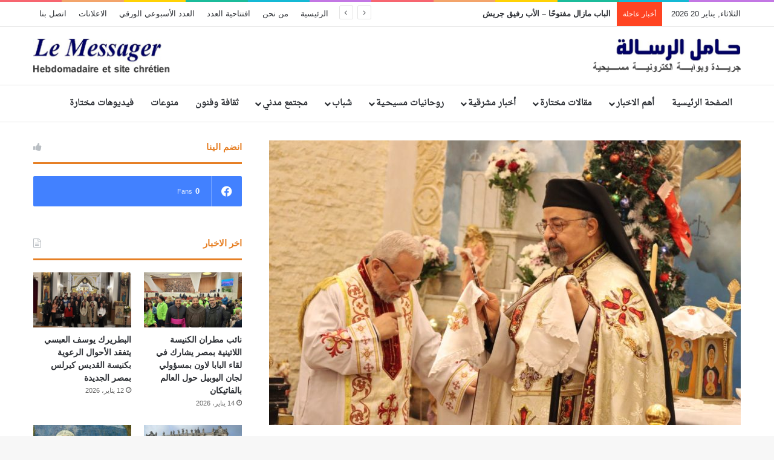

--- FILE ---
content_type: text/html; charset=UTF-8
request_url: https://lemessager-online.com/uncategorized/%D8%A3%D8%AE%D8%A8%D8%A7%D8%B1-%D8%A7%D9%84%D9%83%D9%86%D9%8A%D8%B3%D8%A9-%D8%A7%D9%84%D9%83%D8%A7%D8%AB%D9%88%D9%84%D9%8A%D9%83%D9%8A%D8%A9-%D9%81%D9%8A-%D9%85%D8%B5%D8%B1-%D8%B1%D9%88%D8%AD/
body_size: 24587
content:
<!DOCTYPE html>
<html dir="rtl" lang="ar" class="" data-skin="light">
<head>
	<meta charset="UTF-8" />
	<link rel="profile" href="https://gmpg.org/xfn/11" />
	<script type="text/javascript">
/* <![CDATA[ */
(()=>{var e={};e.g=function(){if("object"==typeof globalThis)return globalThis;try{return this||new Function("return this")()}catch(e){if("object"==typeof window)return window}}(),function({ampUrl:n,isCustomizePreview:t,isAmpDevMode:r,noampQueryVarName:o,noampQueryVarValue:s,disabledStorageKey:i,mobileUserAgents:a,regexRegex:c}){if("undefined"==typeof sessionStorage)return;const d=new RegExp(c);if(!a.some((e=>{const n=e.match(d);return!(!n||!new RegExp(n[1],n[2]).test(navigator.userAgent))||navigator.userAgent.includes(e)})))return;e.g.addEventListener("DOMContentLoaded",(()=>{const e=document.getElementById("amp-mobile-version-switcher");if(!e)return;e.hidden=!1;const n=e.querySelector("a[href]");n&&n.addEventListener("click",(()=>{sessionStorage.removeItem(i)}))}));const g=r&&["paired-browsing-non-amp","paired-browsing-amp"].includes(window.name);if(sessionStorage.getItem(i)||t||g)return;const u=new URL(location.href),m=new URL(n);m.hash=u.hash,u.searchParams.has(o)&&s===u.searchParams.get(o)?sessionStorage.setItem(i,"1"):m.href!==u.href&&(window.stop(),location.replace(m.href))}({"ampUrl":"https:\/\/lemessager-online.com\/uncategorized\/%D8%A3%D8%AE%D8%A8%D8%A7%D8%B1-%D8%A7%D9%84%D9%83%D9%86%D9%8A%D8%B3%D8%A9-%D8%A7%D9%84%D9%83%D8%A7%D8%AB%D9%88%D9%84%D9%8A%D9%83%D9%8A%D8%A9-%D9%81%D9%8A-%D9%85%D8%B5%D8%B1-%D8%B1%D9%88%D8%AD\/?amp=1","noampQueryVarName":"noamp","noampQueryVarValue":"mobile","disabledStorageKey":"amp_mobile_redirect_disabled","mobileUserAgents":["Mobile","Android","Silk\/","Kindle","BlackBerry","Opera Mini","Opera Mobi"],"regexRegex":"^\\\/((?:.|\\n)+)\\\/([i]*)$","isCustomizePreview":false,"isAmpDevMode":false})})();
/* ]]> */
</script>
<title>أخبار الكنيسة الكاثوليكية في مصر&#8230; روح الله تعمل ببساطة&#8221;.. بطريرك الأقباط الكاثوليك يترأس تدشين كنيسة القديسة تريزا بالزيتون بعد تجديدها &#8211; Le Messager</title>

<meta http-equiv='x-dns-prefetch-control' content='on'>
<link rel='dns-prefetch' href='//cdnjs.cloudflare.com' />
<link rel='dns-prefetch' href='//ajax.googleapis.com' />
<link rel='dns-prefetch' href='//fonts.googleapis.com' />
<link rel='dns-prefetch' href='//fonts.gstatic.com' />
<link rel='dns-prefetch' href='//s.gravatar.com' />
<link rel='dns-prefetch' href='//www.google-analytics.com' />
<link rel='preload' as='script' href='https://ajax.googleapis.com/ajax/libs/webfont/1/webfont.js'>
<meta name='robots' content='max-image-preview:large' />
<link rel='dns-prefetch' href='//www.fontstatic.com' />
<link rel="alternate" type="application/rss+xml" title="Le Messager &laquo; الخلاصة" href="https://lemessager-online.com/feed/" />
<link rel="alternate" type="application/rss+xml" title="Le Messager &laquo; خلاصة التعليقات" href="https://lemessager-online.com/comments/feed/" />

		<style type="text/css">
			:root{				
			--tie-preset-gradient-1: linear-gradient(135deg, rgba(6, 147, 227, 1) 0%, rgb(155, 81, 224) 100%);
			--tie-preset-gradient-2: linear-gradient(135deg, rgb(122, 220, 180) 0%, rgb(0, 208, 130) 100%);
			--tie-preset-gradient-3: linear-gradient(135deg, rgba(252, 185, 0, 1) 0%, rgba(255, 105, 0, 1) 100%);
			--tie-preset-gradient-4: linear-gradient(135deg, rgba(255, 105, 0, 1) 0%, rgb(207, 46, 46) 100%);
			--tie-preset-gradient-5: linear-gradient(135deg, rgb(238, 238, 238) 0%, rgb(169, 184, 195) 100%);
			--tie-preset-gradient-6: linear-gradient(135deg, rgb(74, 234, 220) 0%, rgb(151, 120, 209) 20%, rgb(207, 42, 186) 40%, rgb(238, 44, 130) 60%, rgb(251, 105, 98) 80%, rgb(254, 248, 76) 100%);
			--tie-preset-gradient-7: linear-gradient(135deg, rgb(255, 206, 236) 0%, rgb(152, 150, 240) 100%);
			--tie-preset-gradient-8: linear-gradient(135deg, rgb(254, 205, 165) 0%, rgb(254, 45, 45) 50%, rgb(107, 0, 62) 100%);
			--tie-preset-gradient-9: linear-gradient(135deg, rgb(255, 203, 112) 0%, rgb(199, 81, 192) 50%, rgb(65, 88, 208) 100%);
			--tie-preset-gradient-10: linear-gradient(135deg, rgb(255, 245, 203) 0%, rgb(182, 227, 212) 50%, rgb(51, 167, 181) 100%);
			--tie-preset-gradient-11: linear-gradient(135deg, rgb(202, 248, 128) 0%, rgb(113, 206, 126) 100%);
			--tie-preset-gradient-12: linear-gradient(135deg, rgb(2, 3, 129) 0%, rgb(40, 116, 252) 100%);
			--tie-preset-gradient-13: linear-gradient(135deg, #4D34FA, #ad34fa);
			--tie-preset-gradient-14: linear-gradient(135deg, #0057FF, #31B5FF);
			--tie-preset-gradient-15: linear-gradient(135deg, #FF007A, #FF81BD);
			--tie-preset-gradient-16: linear-gradient(135deg, #14111E, #4B4462);
			--tie-preset-gradient-17: linear-gradient(135deg, #F32758, #FFC581);

			
					--main-nav-background: #FFFFFF;
					--main-nav-secondry-background: rgba(0,0,0,0.03);
					--main-nav-primary-color: #0088ff;
					--main-nav-contrast-primary-color: #FFFFFF;
					--main-nav-text-color: #2c2f34;
					--main-nav-secondry-text-color: rgba(0,0,0,0.5);
					--main-nav-main-border-color: rgba(0,0,0,0.1);
					--main-nav-secondry-border-color: rgba(0,0,0,0.08);
				
			}
		</style>
	<link rel="alternate" title="oEmbed (JSON)" type="application/json+oembed" href="https://lemessager-online.com/wp-json/oembed/1.0/embed?url=https%3A%2F%2Flemessager-online.com%2Funcategorized%2F%25d8%25a3%25d8%25ae%25d8%25a8%25d8%25a7%25d8%25b1-%25d8%25a7%25d9%2584%25d9%2583%25d9%2586%25d9%258a%25d8%25b3%25d8%25a9-%25d8%25a7%25d9%2584%25d9%2583%25d8%25a7%25d8%25ab%25d9%2588%25d9%2584%25d9%258a%25d9%2583%25d9%258a%25d8%25a9-%25d9%2581%25d9%258a-%25d9%2585%25d8%25b5%25d8%25b1-%25d8%25b1%25d9%2588%25d8%25ad%2F" />
<link rel="alternate" title="oEmbed (XML)" type="text/xml+oembed" href="https://lemessager-online.com/wp-json/oembed/1.0/embed?url=https%3A%2F%2Flemessager-online.com%2Funcategorized%2F%25d8%25a3%25d8%25ae%25d8%25a8%25d8%25a7%25d8%25b1-%25d8%25a7%25d9%2584%25d9%2583%25d9%2586%25d9%258a%25d8%25b3%25d8%25a9-%25d8%25a7%25d9%2584%25d9%2583%25d8%25a7%25d8%25ab%25d9%2588%25d9%2584%25d9%258a%25d9%2583%25d9%258a%25d8%25a9-%25d9%2581%25d9%258a-%25d9%2585%25d8%25b5%25d8%25b1-%25d8%25b1%25d9%2588%25d8%25ad%2F&#038;format=xml" />
<meta name="viewport" content="width=device-width, initial-scale=1.0" /><style id='wp-img-auto-sizes-contain-inline-css' type='text/css'>
img:is([sizes=auto i],[sizes^="auto," i]){contain-intrinsic-size:3000px 1500px}
/*# sourceURL=wp-img-auto-sizes-contain-inline-css */
</style>
<link rel='stylesheet' id='droid-naskh-css' href='https://www.fontstatic.com/f=droid-naskh?ver=6.9' type='text/css' media='all' />
<style id='wp-emoji-styles-inline-css' type='text/css'>

	img.wp-smiley, img.emoji {
		display: inline !important;
		border: none !important;
		box-shadow: none !important;
		height: 1em !important;
		width: 1em !important;
		margin: 0 0.07em !important;
		vertical-align: -0.1em !important;
		background: none !important;
		padding: 0 !important;
	}
/*# sourceURL=wp-emoji-styles-inline-css */
</style>
<style id='wp-block-library-inline-css' type='text/css'>
:root{--wp-block-synced-color:#7a00df;--wp-block-synced-color--rgb:122,0,223;--wp-bound-block-color:var(--wp-block-synced-color);--wp-editor-canvas-background:#ddd;--wp-admin-theme-color:#007cba;--wp-admin-theme-color--rgb:0,124,186;--wp-admin-theme-color-darker-10:#006ba1;--wp-admin-theme-color-darker-10--rgb:0,107,160.5;--wp-admin-theme-color-darker-20:#005a87;--wp-admin-theme-color-darker-20--rgb:0,90,135;--wp-admin-border-width-focus:2px}@media (min-resolution:192dpi){:root{--wp-admin-border-width-focus:1.5px}}.wp-element-button{cursor:pointer}:root .has-very-light-gray-background-color{background-color:#eee}:root .has-very-dark-gray-background-color{background-color:#313131}:root .has-very-light-gray-color{color:#eee}:root .has-very-dark-gray-color{color:#313131}:root .has-vivid-green-cyan-to-vivid-cyan-blue-gradient-background{background:linear-gradient(135deg,#00d084,#0693e3)}:root .has-purple-crush-gradient-background{background:linear-gradient(135deg,#34e2e4,#4721fb 50%,#ab1dfe)}:root .has-hazy-dawn-gradient-background{background:linear-gradient(135deg,#faaca8,#dad0ec)}:root .has-subdued-olive-gradient-background{background:linear-gradient(135deg,#fafae1,#67a671)}:root .has-atomic-cream-gradient-background{background:linear-gradient(135deg,#fdd79a,#004a59)}:root .has-nightshade-gradient-background{background:linear-gradient(135deg,#330968,#31cdcf)}:root .has-midnight-gradient-background{background:linear-gradient(135deg,#020381,#2874fc)}:root{--wp--preset--font-size--normal:16px;--wp--preset--font-size--huge:42px}.has-regular-font-size{font-size:1em}.has-larger-font-size{font-size:2.625em}.has-normal-font-size{font-size:var(--wp--preset--font-size--normal)}.has-huge-font-size{font-size:var(--wp--preset--font-size--huge)}.has-text-align-center{text-align:center}.has-text-align-left{text-align:left}.has-text-align-right{text-align:right}.has-fit-text{white-space:nowrap!important}#end-resizable-editor-section{display:none}.aligncenter{clear:both}.items-justified-left{justify-content:flex-start}.items-justified-center{justify-content:center}.items-justified-right{justify-content:flex-end}.items-justified-space-between{justify-content:space-between}.screen-reader-text{border:0;clip-path:inset(50%);height:1px;margin:-1px;overflow:hidden;padding:0;position:absolute;width:1px;word-wrap:normal!important}.screen-reader-text:focus{background-color:#ddd;clip-path:none;color:#444;display:block;font-size:1em;height:auto;left:5px;line-height:normal;padding:15px 23px 14px;text-decoration:none;top:5px;width:auto;z-index:100000}html :where(.has-border-color){border-style:solid}html :where([style*=border-top-color]){border-top-style:solid}html :where([style*=border-right-color]){border-right-style:solid}html :where([style*=border-bottom-color]){border-bottom-style:solid}html :where([style*=border-left-color]){border-left-style:solid}html :where([style*=border-width]){border-style:solid}html :where([style*=border-top-width]){border-top-style:solid}html :where([style*=border-right-width]){border-right-style:solid}html :where([style*=border-bottom-width]){border-bottom-style:solid}html :where([style*=border-left-width]){border-left-style:solid}html :where(img[class*=wp-image-]){height:auto;max-width:100%}:where(figure){margin:0 0 1em}html :where(.is-position-sticky){--wp-admin--admin-bar--position-offset:var(--wp-admin--admin-bar--height,0px)}@media screen and (max-width:600px){html :where(.is-position-sticky){--wp-admin--admin-bar--position-offset:0px}}

/*# sourceURL=wp-block-library-inline-css */
</style><style id='wp-block-paragraph-inline-css' type='text/css'>
.is-small-text{font-size:.875em}.is-regular-text{font-size:1em}.is-large-text{font-size:2.25em}.is-larger-text{font-size:3em}.has-drop-cap:not(:focus):first-letter{float:right;font-size:8.4em;font-style:normal;font-weight:100;line-height:.68;margin:.05em 0 0 .1em;text-transform:uppercase}body.rtl .has-drop-cap:not(:focus):first-letter{float:none;margin-right:.1em}p.has-drop-cap.has-background{overflow:hidden}:root :where(p.has-background){padding:1.25em 2.375em}:where(p.has-text-color:not(.has-link-color)) a{color:inherit}p.has-text-align-left[style*="writing-mode:vertical-lr"],p.has-text-align-right[style*="writing-mode:vertical-rl"]{rotate:180deg}
/*# sourceURL=https://lemessager-online.com/wp-includes/blocks/paragraph/style.min.css */
</style>
<style id='global-styles-inline-css' type='text/css'>
:root{--wp--preset--aspect-ratio--square: 1;--wp--preset--aspect-ratio--4-3: 4/3;--wp--preset--aspect-ratio--3-4: 3/4;--wp--preset--aspect-ratio--3-2: 3/2;--wp--preset--aspect-ratio--2-3: 2/3;--wp--preset--aspect-ratio--16-9: 16/9;--wp--preset--aspect-ratio--9-16: 9/16;--wp--preset--color--black: #000000;--wp--preset--color--cyan-bluish-gray: #abb8c3;--wp--preset--color--white: #ffffff;--wp--preset--color--pale-pink: #f78da7;--wp--preset--color--vivid-red: #cf2e2e;--wp--preset--color--luminous-vivid-orange: #ff6900;--wp--preset--color--luminous-vivid-amber: #fcb900;--wp--preset--color--light-green-cyan: #7bdcb5;--wp--preset--color--vivid-green-cyan: #00d084;--wp--preset--color--pale-cyan-blue: #8ed1fc;--wp--preset--color--vivid-cyan-blue: #0693e3;--wp--preset--color--vivid-purple: #9b51e0;--wp--preset--color--global-color: #0a9e01;--wp--preset--gradient--vivid-cyan-blue-to-vivid-purple: linear-gradient(135deg,rgb(6,147,227) 0%,rgb(155,81,224) 100%);--wp--preset--gradient--light-green-cyan-to-vivid-green-cyan: linear-gradient(135deg,rgb(122,220,180) 0%,rgb(0,208,130) 100%);--wp--preset--gradient--luminous-vivid-amber-to-luminous-vivid-orange: linear-gradient(135deg,rgb(252,185,0) 0%,rgb(255,105,0) 100%);--wp--preset--gradient--luminous-vivid-orange-to-vivid-red: linear-gradient(135deg,rgb(255,105,0) 0%,rgb(207,46,46) 100%);--wp--preset--gradient--very-light-gray-to-cyan-bluish-gray: linear-gradient(135deg,rgb(238,238,238) 0%,rgb(169,184,195) 100%);--wp--preset--gradient--cool-to-warm-spectrum: linear-gradient(135deg,rgb(74,234,220) 0%,rgb(151,120,209) 20%,rgb(207,42,186) 40%,rgb(238,44,130) 60%,rgb(251,105,98) 80%,rgb(254,248,76) 100%);--wp--preset--gradient--blush-light-purple: linear-gradient(135deg,rgb(255,206,236) 0%,rgb(152,150,240) 100%);--wp--preset--gradient--blush-bordeaux: linear-gradient(135deg,rgb(254,205,165) 0%,rgb(254,45,45) 50%,rgb(107,0,62) 100%);--wp--preset--gradient--luminous-dusk: linear-gradient(135deg,rgb(255,203,112) 0%,rgb(199,81,192) 50%,rgb(65,88,208) 100%);--wp--preset--gradient--pale-ocean: linear-gradient(135deg,rgb(255,245,203) 0%,rgb(182,227,212) 50%,rgb(51,167,181) 100%);--wp--preset--gradient--electric-grass: linear-gradient(135deg,rgb(202,248,128) 0%,rgb(113,206,126) 100%);--wp--preset--gradient--midnight: linear-gradient(135deg,rgb(2,3,129) 0%,rgb(40,116,252) 100%);--wp--preset--font-size--small: 13px;--wp--preset--font-size--medium: 20px;--wp--preset--font-size--large: 36px;--wp--preset--font-size--x-large: 42px;--wp--preset--spacing--20: 0.44rem;--wp--preset--spacing--30: 0.67rem;--wp--preset--spacing--40: 1rem;--wp--preset--spacing--50: 1.5rem;--wp--preset--spacing--60: 2.25rem;--wp--preset--spacing--70: 3.38rem;--wp--preset--spacing--80: 5.06rem;--wp--preset--shadow--natural: 6px 6px 9px rgba(0, 0, 0, 0.2);--wp--preset--shadow--deep: 12px 12px 50px rgba(0, 0, 0, 0.4);--wp--preset--shadow--sharp: 6px 6px 0px rgba(0, 0, 0, 0.2);--wp--preset--shadow--outlined: 6px 6px 0px -3px rgb(255, 255, 255), 6px 6px rgb(0, 0, 0);--wp--preset--shadow--crisp: 6px 6px 0px rgb(0, 0, 0);}:where(.is-layout-flex){gap: 0.5em;}:where(.is-layout-grid){gap: 0.5em;}body .is-layout-flex{display: flex;}.is-layout-flex{flex-wrap: wrap;align-items: center;}.is-layout-flex > :is(*, div){margin: 0;}body .is-layout-grid{display: grid;}.is-layout-grid > :is(*, div){margin: 0;}:where(.wp-block-columns.is-layout-flex){gap: 2em;}:where(.wp-block-columns.is-layout-grid){gap: 2em;}:where(.wp-block-post-template.is-layout-flex){gap: 1.25em;}:where(.wp-block-post-template.is-layout-grid){gap: 1.25em;}.has-black-color{color: var(--wp--preset--color--black) !important;}.has-cyan-bluish-gray-color{color: var(--wp--preset--color--cyan-bluish-gray) !important;}.has-white-color{color: var(--wp--preset--color--white) !important;}.has-pale-pink-color{color: var(--wp--preset--color--pale-pink) !important;}.has-vivid-red-color{color: var(--wp--preset--color--vivid-red) !important;}.has-luminous-vivid-orange-color{color: var(--wp--preset--color--luminous-vivid-orange) !important;}.has-luminous-vivid-amber-color{color: var(--wp--preset--color--luminous-vivid-amber) !important;}.has-light-green-cyan-color{color: var(--wp--preset--color--light-green-cyan) !important;}.has-vivid-green-cyan-color{color: var(--wp--preset--color--vivid-green-cyan) !important;}.has-pale-cyan-blue-color{color: var(--wp--preset--color--pale-cyan-blue) !important;}.has-vivid-cyan-blue-color{color: var(--wp--preset--color--vivid-cyan-blue) !important;}.has-vivid-purple-color{color: var(--wp--preset--color--vivid-purple) !important;}.has-black-background-color{background-color: var(--wp--preset--color--black) !important;}.has-cyan-bluish-gray-background-color{background-color: var(--wp--preset--color--cyan-bluish-gray) !important;}.has-white-background-color{background-color: var(--wp--preset--color--white) !important;}.has-pale-pink-background-color{background-color: var(--wp--preset--color--pale-pink) !important;}.has-vivid-red-background-color{background-color: var(--wp--preset--color--vivid-red) !important;}.has-luminous-vivid-orange-background-color{background-color: var(--wp--preset--color--luminous-vivid-orange) !important;}.has-luminous-vivid-amber-background-color{background-color: var(--wp--preset--color--luminous-vivid-amber) !important;}.has-light-green-cyan-background-color{background-color: var(--wp--preset--color--light-green-cyan) !important;}.has-vivid-green-cyan-background-color{background-color: var(--wp--preset--color--vivid-green-cyan) !important;}.has-pale-cyan-blue-background-color{background-color: var(--wp--preset--color--pale-cyan-blue) !important;}.has-vivid-cyan-blue-background-color{background-color: var(--wp--preset--color--vivid-cyan-blue) !important;}.has-vivid-purple-background-color{background-color: var(--wp--preset--color--vivid-purple) !important;}.has-black-border-color{border-color: var(--wp--preset--color--black) !important;}.has-cyan-bluish-gray-border-color{border-color: var(--wp--preset--color--cyan-bluish-gray) !important;}.has-white-border-color{border-color: var(--wp--preset--color--white) !important;}.has-pale-pink-border-color{border-color: var(--wp--preset--color--pale-pink) !important;}.has-vivid-red-border-color{border-color: var(--wp--preset--color--vivid-red) !important;}.has-luminous-vivid-orange-border-color{border-color: var(--wp--preset--color--luminous-vivid-orange) !important;}.has-luminous-vivid-amber-border-color{border-color: var(--wp--preset--color--luminous-vivid-amber) !important;}.has-light-green-cyan-border-color{border-color: var(--wp--preset--color--light-green-cyan) !important;}.has-vivid-green-cyan-border-color{border-color: var(--wp--preset--color--vivid-green-cyan) !important;}.has-pale-cyan-blue-border-color{border-color: var(--wp--preset--color--pale-cyan-blue) !important;}.has-vivid-cyan-blue-border-color{border-color: var(--wp--preset--color--vivid-cyan-blue) !important;}.has-vivid-purple-border-color{border-color: var(--wp--preset--color--vivid-purple) !important;}.has-vivid-cyan-blue-to-vivid-purple-gradient-background{background: var(--wp--preset--gradient--vivid-cyan-blue-to-vivid-purple) !important;}.has-light-green-cyan-to-vivid-green-cyan-gradient-background{background: var(--wp--preset--gradient--light-green-cyan-to-vivid-green-cyan) !important;}.has-luminous-vivid-amber-to-luminous-vivid-orange-gradient-background{background: var(--wp--preset--gradient--luminous-vivid-amber-to-luminous-vivid-orange) !important;}.has-luminous-vivid-orange-to-vivid-red-gradient-background{background: var(--wp--preset--gradient--luminous-vivid-orange-to-vivid-red) !important;}.has-very-light-gray-to-cyan-bluish-gray-gradient-background{background: var(--wp--preset--gradient--very-light-gray-to-cyan-bluish-gray) !important;}.has-cool-to-warm-spectrum-gradient-background{background: var(--wp--preset--gradient--cool-to-warm-spectrum) !important;}.has-blush-light-purple-gradient-background{background: var(--wp--preset--gradient--blush-light-purple) !important;}.has-blush-bordeaux-gradient-background{background: var(--wp--preset--gradient--blush-bordeaux) !important;}.has-luminous-dusk-gradient-background{background: var(--wp--preset--gradient--luminous-dusk) !important;}.has-pale-ocean-gradient-background{background: var(--wp--preset--gradient--pale-ocean) !important;}.has-electric-grass-gradient-background{background: var(--wp--preset--gradient--electric-grass) !important;}.has-midnight-gradient-background{background: var(--wp--preset--gradient--midnight) !important;}.has-small-font-size{font-size: var(--wp--preset--font-size--small) !important;}.has-medium-font-size{font-size: var(--wp--preset--font-size--medium) !important;}.has-large-font-size{font-size: var(--wp--preset--font-size--large) !important;}.has-x-large-font-size{font-size: var(--wp--preset--font-size--x-large) !important;}
/*# sourceURL=global-styles-inline-css */
</style>

<style id='classic-theme-styles-inline-css' type='text/css'>
/*! This file is auto-generated */
.wp-block-button__link{color:#fff;background-color:#32373c;border-radius:9999px;box-shadow:none;text-decoration:none;padding:calc(.667em + 2px) calc(1.333em + 2px);font-size:1.125em}.wp-block-file__button{background:#32373c;color:#fff;text-decoration:none}
/*# sourceURL=/wp-includes/css/classic-themes.min.css */
</style>
<link rel='stylesheet' id='tie-css-base-css' href='https://lemessager-online.com/wp-content/themes/jannah/assets/css/base.min.css?ver=7.2.0' type='text/css' media='all' />
<link rel='stylesheet' id='tie-css-styles-css' href='https://lemessager-online.com/wp-content/themes/jannah/assets/css/style.min.css?ver=7.2.0' type='text/css' media='all' />
<link rel='stylesheet' id='tie-css-widgets-css' href='https://lemessager-online.com/wp-content/themes/jannah/assets/css/widgets.min.css?ver=7.2.0' type='text/css' media='all' />
<link rel='stylesheet' id='tie-css-helpers-css' href='https://lemessager-online.com/wp-content/themes/jannah/assets/css/helpers.min.css?ver=7.2.0' type='text/css' media='all' />
<link rel='stylesheet' id='tie-fontawesome5-css' href='https://lemessager-online.com/wp-content/themes/jannah/assets/css/fontawesome.css?ver=7.2.0' type='text/css' media='all' />
<link rel='stylesheet' id='tie-css-ilightbox-css' href='https://lemessager-online.com/wp-content/themes/jannah/assets/ilightbox/dark-skin/skin.css?ver=7.2.0' type='text/css' media='all' />
<link rel='stylesheet' id='tie-css-shortcodes-css' href='https://lemessager-online.com/wp-content/themes/jannah/assets/css/plugins/shortcodes.min.css?ver=7.2.0' type='text/css' media='all' />
<link rel='stylesheet' id='tie-css-single-css' href='https://lemessager-online.com/wp-content/themes/jannah/assets/css/single.min.css?ver=7.2.0' type='text/css' media='all' />
<link rel='stylesheet' id='tie-css-print-css' href='https://lemessager-online.com/wp-content/themes/jannah/assets/css/print.css?ver=7.2.0' type='text/css' media='print' />
<link rel='stylesheet' id='taqyeem-styles-css' href='https://lemessager-online.com/wp-content/themes/jannah/assets/css/plugins/taqyeem.min.css?ver=7.2.0' type='text/css' media='all' />
<style id='taqyeem-styles-inline-css' type='text/css'>
.wf-active .logo-text,.wf-active h1,.wf-active h2,.wf-active h3,.wf-active h4,.wf-active h5,.wf-active h6,.wf-active .the-subtitle{font-family: 'Montserrat';}#main-nav .main-menu > ul > li > a{font-family: droid-naskh;}#main-nav .main-menu > ul > li > a{font-size: 14px;}.ticker-wrapper .ticker-content{font-weight: 700;}:root:root{--brand-color: #e67e22;--dark-brand-color: #b44c00;--bright-color: #FFFFFF;--base-color: #2c2f34;}#footer-widgets-container{border-top: 8px solid #e67e22;-webkit-box-shadow: 0 -5px 0 rgba(0,0,0,0.07); -moz-box-shadow: 0 -8px 0 rgba(0,0,0,0.07); box-shadow: 0 -8px 0 rgba(0,0,0,0.07);}#reading-position-indicator{box-shadow: 0 0 10px rgba( 230,126,34,0.7);}:root:root{--brand-color: #e67e22;--dark-brand-color: #b44c00;--bright-color: #FFFFFF;--base-color: #2c2f34;}#footer-widgets-container{border-top: 8px solid #e67e22;-webkit-box-shadow: 0 -5px 0 rgba(0,0,0,0.07); -moz-box-shadow: 0 -8px 0 rgba(0,0,0,0.07); box-shadow: 0 -8px 0 rgba(0,0,0,0.07);}#reading-position-indicator{box-shadow: 0 0 10px rgba( 230,126,34,0.7);}#header-notification-bar{background: var( --tie-preset-gradient-13 );}#header-notification-bar{--tie-buttons-color: #FFFFFF;--tie-buttons-border-color: #FFFFFF;--tie-buttons-hover-color: #e1e1e1;--tie-buttons-hover-text: #000000;}#header-notification-bar{--tie-buttons-text: #000000;}#top-nav .breaking-title{color: #FFFFFF;}#top-nav .breaking-title:before{background-color: #ff4422;}#top-nav .breaking-news-nav li:hover{background-color: #ff4422;border-color: #ff4422;}.tie-cat-2,.tie-cat-item-2 > span{background-color:#e67e22 !important;color:#FFFFFF !important;}.tie-cat-2:after{border-top-color:#e67e22 !important;}.tie-cat-2:hover{background-color:#c86004 !important;}.tie-cat-2:hover:after{border-top-color:#c86004 !important;}.tie-cat-11,.tie-cat-item-11 > span{background-color:#00afd8 !important;color:#FFFFFF !important;}.tie-cat-11:after{border-top-color:#00afd8 !important;}.tie-cat-11:hover{background-color:#0091ba !important;}.tie-cat-11:hover:after{border-top-color:#0091ba !important;}.tie-cat-13,.tie-cat-item-13 > span{background-color:#ff4422 !important;color:#FFFFFF !important;}.tie-cat-13:after{border-top-color:#ff4422 !important;}.tie-cat-13:hover{background-color:#e12604 !important;}.tie-cat-13:hover:after{border-top-color:#e12604 !important;}.tie-cat-15,.tie-cat-item-15 > span{background-color:#34495e !important;color:#FFFFFF !important;}.tie-cat-15:after{border-top-color:#34495e !important;}.tie-cat-15:hover{background-color:#162b40 !important;}.tie-cat-15:hover:after{border-top-color:#162b40 !important;}.tie-cat-17,.tie-cat-item-17 > span{background-color:#795548 !important;color:#FFFFFF !important;}.tie-cat-17:after{border-top-color:#795548 !important;}.tie-cat-17:hover{background-color:#5b372a !important;}.tie-cat-17:hover:after{border-top-color:#5b372a !important;}.tie-cat-19,.tie-cat-item-19 > span{background-color:#4CAF50 !important;color:#FFFFFF !important;}.tie-cat-19:after{border-top-color:#4CAF50 !important;}.tie-cat-19:hover{background-color:#2e9132 !important;}.tie-cat-19:hover:after{border-top-color:#2e9132 !important;}.tie-cat-25,.tie-cat-item-25 > span{background-color:#f9ae00 !important;color:#FFFFFF !important;}.tie-cat-25:after{border-top-color:#f9ae00 !important;}.tie-cat-25:hover{background-color:#db9000 !important;}.tie-cat-25:hover:after{border-top-color:#db9000 !important;}@media (max-width: 991px){.side-aside.normal-side{background: #0a9e01;background: -webkit-linear-gradient(135deg,#66a501,#0a9e01 );background: -moz-linear-gradient(135deg,#66a501,#0a9e01 );background: -o-linear-gradient(135deg,#66a501,#0a9e01 );background: linear-gradient(135deg,#0a9e01,#66a501 );}}@media (max-width: 991px){#theme-header.has-normal-width-logo #logo img {width:300px !important;max-width:100% !important;height: auto !important;max-height: 200px !important;}}
/*# sourceURL=taqyeem-styles-inline-css */
</style>
<script type="text/javascript" src="https://lemessager-online.com/wp-includes/js/jquery/jquery.min.js?ver=3.7.1" id="jquery-core-js"></script>
<script type="text/javascript" src="https://lemessager-online.com/wp-includes/js/jquery/jquery-migrate.min.js?ver=3.4.1" id="jquery-migrate-js"></script>
<link rel="https://api.w.org/" href="https://lemessager-online.com/wp-json/" /><link rel="alternate" title="JSON" type="application/json" href="https://lemessager-online.com/wp-json/wp/v2/posts/6648" /><link rel="EditURI" type="application/rsd+xml" title="RSD" href="https://lemessager-online.com/xmlrpc.php?rsd" />
<link rel="stylesheet" href="https://lemessager-online.com/wp-content/themes/jannah/rtl.css" type="text/css" media="screen" /><meta name="generator" content="WordPress 6.9" />
<link rel="canonical" href="https://lemessager-online.com/uncategorized/%d8%a3%d8%ae%d8%a8%d8%a7%d8%b1-%d8%a7%d9%84%d9%83%d9%86%d9%8a%d8%b3%d8%a9-%d8%a7%d9%84%d9%83%d8%a7%d8%ab%d9%88%d9%84%d9%8a%d9%83%d9%8a%d8%a9-%d9%81%d9%8a-%d9%85%d8%b5%d8%b1-%d8%b1%d9%88%d8%ad/" />
<link rel='shortlink' href='https://lemessager-online.com/?p=6648' />
<script type='text/javascript'>
/* <![CDATA[ */
var taqyeem = {"ajaxurl":"https://lemessager-online.com/wp-admin/admin-ajax.php" , "your_rating":"تقييمك:"};
/* ]]> */
</script>

<link rel="alternate" type="text/html" media="only screen and (max-width: 640px)" href="https://lemessager-online.com/uncategorized/%D8%A3%D8%AE%D8%A8%D8%A7%D8%B1-%D8%A7%D9%84%D9%83%D9%86%D9%8A%D8%B3%D8%A9-%D8%A7%D9%84%D9%83%D8%A7%D8%AB%D9%88%D9%84%D9%8A%D9%83%D9%8A%D8%A9-%D9%81%D9%8A-%D9%85%D8%B5%D8%B1-%D8%B1%D9%88%D8%AD/?amp=1"><meta http-equiv="X-UA-Compatible" content="IE=edge">
<link rel="amphtml" href="https://lemessager-online.com/uncategorized/%D8%A3%D8%AE%D8%A8%D8%A7%D8%B1-%D8%A7%D9%84%D9%83%D9%86%D9%8A%D8%B3%D8%A9-%D8%A7%D9%84%D9%83%D8%A7%D8%AB%D9%88%D9%84%D9%8A%D9%83%D9%8A%D8%A9-%D9%81%D9%8A-%D9%85%D8%B5%D8%B1-%D8%B1%D9%88%D8%AD/?amp=1"><style>#amp-mobile-version-switcher{position:absolute;right:0;width:100%;z-index:100}#amp-mobile-version-switcher>a{background-color:#444;border:0;color:#eaeaea;display:block;font-family:-apple-system,BlinkMacSystemFont,Segoe UI,Roboto,Oxygen-Sans,Ubuntu,Cantarell,Helvetica Neue,sans-serif;font-size:16px;font-weight:600;padding:15px 0;text-align:center;-webkit-text-decoration:none;text-decoration:none}#amp-mobile-version-switcher>a:active,#amp-mobile-version-switcher>a:focus,#amp-mobile-version-switcher>a:hover{-webkit-text-decoration:underline;text-decoration:underline}</style></head>

<body id="tie-body" class="rtl wp-singular post-template-default single single-post postid-6648 single-format-standard wp-theme-jannah tie-no-js wrapper-has-shadow block-head-2 magazine2 is-thumb-overlay-disabled is-desktop is-header-layout-3 sidebar-left has-sidebar post-layout-2 narrow-title-narrow-media is-standard-format has-mobile-share hide_post_authorbio">



<div class="background-overlay">

	<div id="tie-container" class="site tie-container">

		
		<div id="tie-wrapper">

			<div class="rainbow-line"></div>
<header id="theme-header" class="theme-header header-layout-3 main-nav-light main-nav-default-light main-nav-below no-stream-item top-nav-active top-nav-light top-nav-default-light top-nav-above has-normal-width-logo mobile-header-default">
	
<nav id="top-nav"  class="has-date-breaking-menu top-nav header-nav has-breaking-news" aria-label="الشريط العلوي">
	<div class="container">
		<div class="topbar-wrapper">

			
					<div class="topbar-today-date">
						الثلاثاء, يناير 20 2026					</div>
					
			<div class="tie-alignleft">
				
<div class="breaking controls-is-active">

	<span class="breaking-title">
		<span class="tie-icon-bolt breaking-icon" aria-hidden="true"></span>
		<span class="breaking-title-text">أخبار عاجلة</span>
	</span>

	<ul id="breaking-news-in-header" class="breaking-news" data-type="reveal" data-arrows="true">

		
							<li class="news-item">
								<a href="https://lemessager-online.com/%d8%a7%d9%81%d8%aa%d8%aa%d8%a7%d8%ad%d9%8a%d8%a9-%d8%a7%d9%84%d8%b9%d8%af%d8%af/%d8%a7%d9%84%d8%a8%d8%a7%d8%a8-%d9%85%d8%a7%d8%b2%d8%a7%d9%84-%d9%85%d9%81%d8%aa%d9%88%d8%ad%d9%8b%d8%a7-%d8%a7%d9%84%d8%a3%d8%a8-%d8%b1%d9%81%d9%8a%d9%82-%d8%ac%d8%b1%d9%8a%d8%b4/">الباب مازال مفتوحًا &#8211; الأب رفيق جريش</a>
							</li>

							
							<li class="news-item">
								<a href="https://lemessager-online.com/tie-world/%d8%a7%d9%84%d8%a8%d8%a7%d8%a8%d8%a7-%d9%84%d8%a7%d9%88%d9%86-%d9%8a%d8%b7%d9%91%d9%84%d8%b9-%d8%b9%d9%84%d9%89-%d8%a3%d9%88%d9%84-%d9%82%d8%b1%d8%a7%d8%a1%d8%a9-%d8%b1%d9%82%d9%85%d9%8a%d8%a9-%d8%aa/">البابا لاون يطّلع على أول قراءة رقمية تفاعلية لكفن تورينو</a>
							</li>

							
							<li class="news-item">
								<a href="https://lemessager-online.com/tie-life-style/%d8%a7%d9%84%d9%83%d8%a7%d8%b1%d8%af%d9%8a%d9%86%d8%a7%d9%84-%d8%a8%d8%a7%d8%b1%d9%88%d9%84%d9%8a%d9%86-%d8%a7%d9%84%d8%a5%d9%8a%d9%85%d8%a7%d9%86-%d8%a7%d9%84%d9%85%d8%b3%d9%8a%d8%ad%d9%8a-%d9%84/">الكاردينال بارولين: الإيمان المسيحي لا يعيش خارج الزمن أو على هامش التاريخ بل ينمو في قلبه.. الكنيسة لا تضع نفسها فوق التاريخ ولا تتماهى معه بل تعبره كحضور يرافق ويميز ويخدم</a>
							</li>

							
							<li class="news-item">
								<a href="https://lemessager-online.com/tie-tech/%d8%a7%d9%84%d8%a8%d8%a7%d8%a8%d8%a7-%d8%a7%d9%84%d9%82%d8%af%d9%8a%d8%b3-%d9%81%d8%b1%d9%86%d8%b3%d9%8a%d8%b3-%d9%84%d8%a7-%d9%8a%d8%b2%d8%a7%d9%84-%d9%8a%d9%83%d9%84%d9%91%d9%85%d9%86%d8%a7-%d8%b9/">البابا: القديس فرنسيس لا يزال يكلّمنا عن السلام في زمن الحروب والانقسامات</a>
							</li>

							
							<li class="news-item">
								<a href="https://lemessager-online.com/tie-tech/%d9%86%d8%a7%d8%a6%d8%a8-%d9%85%d8%b7%d8%b1%d8%a7%d9%86-%d8%a7%d9%84%d9%83%d9%86%d9%8a%d8%b3%d8%a9-%d8%a7%d9%84%d9%84%d8%a7%d8%aa%d9%8a%d9%86%d9%8a%d8%a9-%d8%a8%d9%85%d8%b5%d8%b1-%d9%8a%d8%b4%d8%a7/">نائب مطران الكنيسة اللاتينية بمصر يشارك في لقاء البابا لاون بمسؤولي لجان اليوبيل حول العالم بالفاتيكان</a>
							</li>

							
							<li class="news-item">
								<a href="https://lemessager-online.com/tie-world/%d8%a7%d9%84%d8%a8%d8%a7%d8%a8%d8%a7-%d9%84%d9%84%d8%b9%d9%85%d9%84-%d8%b9%d9%84%d9%89-%d8%aa%d9%86%d9%85%d9%8a%d8%a9-%d8%a7%d9%84%d8%ad%d9%88%d8%a7%d8%b1-%d9%88%d8%a7%d9%84%d8%b3%d9%84%d8%a7%d9%85/">البابا: للعمل على تنمية الحوار والسلام بصبر في إيران وسوريا</a>
							</li>

							
							<li class="news-item">
								<a href="https://lemessager-online.com/tie-world/%d8%a7%d9%84%d8%a8%d8%a7%d8%a8%d8%a7-%d9%84%d8%a7%d9%88%d9%8f%d9%86-%d8%a7%d9%84%d8%ad%d8%b1%d8%a8-%d8%b9%d8%a7%d8%af%d8%aa-%d9%83%d8%a3%d9%86%d9%91%d9%87%d8%a7-%d9%85%d9%88%d8%b6%d8%a9-%d8%a7%d9%84/">البابا لاوُن: الحرب عادت كأنّها موضة العصر</a>
							</li>

							
							<li class="news-item">
								<a href="https://lemessager-online.com/tie-tech/%d9%85%d8%b7%d8%b1%d8%a7%d9%86-%d8%ad%d9%84%d8%a8-%d9%84%d9%84%d8%a7%d8%aa%d9%8a%d9%86-%d9%83%d9%81%d9%89-%d8%af%d9%85%d9%8b%d8%a7-%d9%88%d9%83%d9%81%d9%89-%d8%ae%d9%88%d9%81%d9%8b%d8%a7-%d9%88%d9%83/">مطران حلب للاتين: كفى دمًا وكفى خوفًا وكفى تهجيرًا</a>
							</li>

							
							<li class="news-item">
								<a href="https://lemessager-online.com/uncategorized/%d8%a8%d8%b7%d8%b1%d9%8a%d8%b1%d9%83%d8%a7-%d8%a7%d9%84%d8%a3%d9%82%d8%a8%d8%a7%d8%b7-%d8%a7%d9%84%d9%83%d8%a7%d8%ab%d9%88%d9%84%d9%8a%d9%83-%d9%88%d8%a7%d9%84%d8%b1%d9%88%d9%85-%d8%a7%d9%84%d9%83-2/">بطريركا الأقباط الكاثوليك والروم الكاثوليك يحتفلان بختام عام يوبيل &#8220;حجاج الرجاء&#8221;</a>
							</li>

							
							<li class="news-item">
								<a href="https://lemessager-online.com/uncategorized/%d8%b1%d8%a6%d9%8a%d8%b3-%d8%a3%d8%b3%d8%a7%d9%82%d9%81%d8%a9-%d9%85%d8%af%d8%b1%d9%8a%d8%af-%d8%b2%d9%8a%d8%a7%d8%b1%d8%a9-%d8%a8%d8%a7%d8%a8%d9%88%d9%8a%d8%a9-%d9%85%d8%ad%d8%aa%d9%85%d9%84%d8%a9/">رئيس أساقفة مدريد: زيارة بابوية محتملة إلى اسبانيا هذا العام.. ستكون هذه الزيارة أولى الرحلات الرسولية المعروفة للبابا لاون في عام 2026</a>
							</li>

							
	</ul>
</div><!-- #breaking /-->
			</div><!-- .tie-alignleft /-->

			<div class="tie-alignright">
				<div class="top-menu header-menu"><ul id="menu-tielabs-secondry-menu" class="menu"><li id="menu-item-1094" class="menu-item menu-item-type-post_type menu-item-object-page menu-item-home menu-item-1094"><a href="https://lemessager-online.com/">الرئيسية</a></li>
<li id="menu-item-1373" class="menu-item menu-item-type-post_type menu-item-object-page menu-item-1373"><a href="https://lemessager-online.com/%d9%85%d9%86-%d9%86%d8%ad%d9%86/">من نحن</a></li>
<li id="menu-item-10018" class="menu-item menu-item-type-taxonomy menu-item-object-category menu-item-10018"><a href="https://lemessager-online.com/category/%d8%a7%d9%81%d8%aa%d8%aa%d8%a7%d8%ad%d9%8a%d8%a9-%d8%a7%d9%84%d8%b9%d8%af%d8%af/">افتتاحية العدد</a></li>
<li id="menu-item-1371" class="menu-item menu-item-type-post_type menu-item-object-page menu-item-1371"><a href="https://lemessager-online.com/%d8%a7%d9%84%d8%b9%d8%af%d8%af-%d8%a7%d9%84%d8%a7%d8%b3%d8%a8%d9%88%d8%b9%d9%89-%d8%a7%d9%84%d9%88%d8%b1%d9%82%d9%89/">العدد الأسبوعي الورقي</a></li>
<li id="menu-item-1370" class="menu-item menu-item-type-post_type menu-item-object-page menu-item-1370"><a href="https://lemessager-online.com/%d8%a7%d9%84%d8%a7%d8%b9%d9%84%d8%a7%d9%86%d8%a7%d8%aa/">الاعلانات</a></li>
<li id="menu-item-1369" class="menu-item menu-item-type-post_type menu-item-object-page menu-item-1369"><a href="https://lemessager-online.com/%d8%a7%d8%aa%d8%b5%d9%84-%d8%a8%d9%86%d8%a7/">اتصل بنا</a></li>
</ul></div>			</div><!-- .tie-alignright /-->

		</div><!-- .topbar-wrapper /-->
	</div><!-- .container /-->
</nav><!-- #top-nav /-->

<div class="container header-container">
	<div class="tie-row logo-row">

		
		<div class="logo-wrapper">
			<div class="tie-col-md-4 logo-container clearfix">
				<div id="mobile-header-components-area_1" class="mobile-header-components"><ul class="components"><li class="mobile-component_menu custom-menu-link"><a href="#" id="mobile-menu-icon" class=""><span class="tie-mobile-menu-icon nav-icon is-layout-1"></span><span class="screen-reader-text">القائمة</span></a></li></ul></div>
		<div id="logo" class="image-logo" style="margin-top: 20px; margin-bottom: 20px;">

			
			<a title="Le Messager" href="https://lemessager-online.com/">
				
				<picture class="tie-logo-default tie-logo-picture">
					
					<source class="tie-logo-source-default tie-logo-source" srcset="https://lemessager-online.com/wp-content/uploads/2022/03/logo-2.png">
					<img class="tie-logo-img-default tie-logo-img" src="https://lemessager-online.com/wp-content/uploads/2022/03/logo-2.png" alt="Le Messager" width="1200" height="57" style="max-height:57px !important; width: auto;" />
				</picture>
						</a>

			
		</div><!-- #logo /-->

					</div><!-- .tie-col /-->
		</div><!-- .logo-wrapper /-->

		
	</div><!-- .tie-row /-->
</div><!-- .container /-->

<div class="main-nav-wrapper">
	<nav id="main-nav"  class="main-nav header-nav menu-style-default menu-style-solid-bg"  aria-label="القائمة الرئيسية">
		<div class="container">

			<div class="main-menu-wrapper">

				
				<div id="menu-components-wrap">

					
					<div class="main-menu main-menu-wrap">
						<div id="main-nav-menu" class="main-menu header-menu"><ul id="menu-tielabs-main-menu" class="menu"><li id="menu-item-973" class="menu-item menu-item-type-custom menu-item-object-custom menu-item-home menu-item-973"><a href="https://lemessager-online.com/">الصفحة الرئيسية</a></li>
<li id="menu-item-974" class="menu-item menu-item-type-taxonomy menu-item-object-category menu-item-974 mega-menu mega-recent-featured mega-menu-posts " data-id="2" ><a href="https://lemessager-online.com/category/tie-world/">أهم الاخبار</a>
<div class="mega-menu-block menu-sub-content"  >

<div class="mega-menu-content">
<div class="mega-ajax-content">
</div><!-- .mega-ajax-content -->

</div><!-- .mega-menu-content -->

</div><!-- .mega-menu-block --> 
</li>
<li id="menu-item-1021" class="menu-item menu-item-type-taxonomy menu-item-object-category menu-item-1021 mega-menu mega-cat mega-menu-posts " data-id="17" ><a href="https://lemessager-online.com/category/tie-business/">مقالات مختارة</a>
<div class="mega-menu-block menu-sub-content"  >

<div class="mega-menu-content">
<div class="mega-cat-wrapper">

						<div class="mega-cat-content horizontal-posts">

								<div class="mega-ajax-content mega-cat-posts-container clearfix">

						</div><!-- .mega-ajax-content -->

						</div><!-- .mega-cat-content -->

					</div><!-- .mega-cat-Wrapper -->

</div><!-- .mega-menu-content -->

</div><!-- .mega-menu-block --> 
</li>
<li id="menu-item-976" class="menu-item menu-item-type-taxonomy menu-item-object-category menu-item-976 mega-menu mega-recent-featured mega-menu-posts " data-id="19" ><a href="https://lemessager-online.com/category/tie-tech/">أخبار مشرقية</a>
<div class="mega-menu-block menu-sub-content"  >

<div class="mega-menu-content">
<div class="mega-ajax-content">
</div><!-- .mega-ajax-content -->

</div><!-- .mega-menu-content -->

</div><!-- .mega-menu-block --> 
</li>
<li id="menu-item-977" class="menu-item menu-item-type-taxonomy menu-item-object-category menu-item-977 mega-menu mega-recent-featured mega-menu-posts " data-id="21"  data-icon="true" ><a href="https://lemessager-online.com/category/tie-life-style/">روحانيات مسيحـية</a>
<div class="mega-menu-block menu-sub-content"  >

<div class="mega-menu-content media-overlay">
<div class="mega-ajax-content">
</div><!-- .mega-ajax-content -->

</div><!-- .mega-menu-content -->

</div><!-- .mega-menu-block --> 
</li>
<li id="menu-item-1023" class="menu-item menu-item-type-taxonomy menu-item-object-category menu-item-1023 mega-menu mega-recent-featured mega-menu-posts " data-id="13" ><a href="https://lemessager-online.com/category/tie-games/">شباب</a>
<div class="mega-menu-block menu-sub-content"  >

<div class="mega-menu-content">
<div class="mega-ajax-content">
</div><!-- .mega-ajax-content -->

</div><!-- .mega-menu-content -->

</div><!-- .mega-menu-block --> 
</li>
<li id="menu-item-1022" class="menu-item menu-item-type-taxonomy menu-item-object-category menu-item-1022 mega-menu mega-cat mega-menu-posts " data-id="11" ><a href="https://lemessager-online.com/category/tie-travel/">مجتمع مدني</a>
<div class="mega-menu-block menu-sub-content"  >

<div class="mega-menu-content">
<div class="mega-cat-wrapper">

						<div class="mega-cat-content horizontal-posts">

								<div class="mega-ajax-content mega-cat-posts-container clearfix">

						</div><!-- .mega-ajax-content -->

						</div><!-- .mega-cat-content -->

					</div><!-- .mega-cat-Wrapper -->

</div><!-- .mega-menu-content -->

</div><!-- .mega-menu-block --> 
</li>
<li id="menu-item-1095" class="menu-item menu-item-type-taxonomy menu-item-object-category menu-item-1095"><a href="https://lemessager-online.com/category/%d8%ab%d9%82%d8%a7%d9%81%d8%a9-%d9%88%d9%81%d9%86%d9%88%d9%86/">ثقافة وفنون</a></li>
<li id="menu-item-1096" class="menu-item menu-item-type-taxonomy menu-item-object-category menu-item-1096"><a href="https://lemessager-online.com/category/%d9%85%d9%86%d9%88%d8%b9%d8%a7%d8%aa/">منوعات</a></li>
<li id="menu-item-11016" class="menu-item menu-item-type-taxonomy menu-item-object-category menu-item-11016"><a href="https://lemessager-online.com/category/%d9%81%d9%8a%d8%af%d9%8a%d9%88%d9%87%d8%a7%d8%aa-%d9%85%d8%ae%d8%aa%d8%a7%d8%b1%d8%a9/">فيديوهات مختارة</a></li>
</ul></div>					</div><!-- .main-menu /-->

					<ul class="components"></ul><!-- Components -->
				</div><!-- #menu-components-wrap /-->
			</div><!-- .main-menu-wrapper /-->
		</div><!-- .container /-->

			</nav><!-- #main-nav /-->
</div><!-- .main-nav-wrapper /-->

</header>

<div id="content" class="site-content container"><div id="main-content-row" class="tie-row main-content-row">

<div class="main-content tie-col-md-8 tie-col-xs-12" role="main">

	
	<article id="the-post" class="container-wrapper post-content tie-standard">

		<div  class="featured-area"><div class="featured-area-inner"><figure class="single-featured-image"><img width="780" height="470" src="https://lemessager-online.com/wp-content/uploads/2023/12/تريزا-الزيتون-780x470.jpg" class="attachment-jannah-image-post size-jannah-image-post wp-post-image" alt="" data-main-img="1" decoding="async" fetchpriority="high" /></figure></div></div>
<header class="entry-header-outer">

	<nav id="breadcrumb"><a href="https://lemessager-online.com/"><span class="tie-icon-home" aria-hidden="true"></span> الرئيسية</a><em class="delimiter">/</em><a href="https://lemessager-online.com/category/tie-world/">أهم الاخبار</a><em class="delimiter">/</em><span class="current"><strong>أخبار الكنيسة الكاثوليكية في مصر&#8230; روح الله تعمل ببساطة&#8221;.. بطريرك الأقباط الكاثوليك يترأس تدشين كنيسة القديسة تريزا بالزيتون بعد تجديدها</strong></span></nav><script type="application/ld+json">{"@context":"http:\/\/schema.org","@type":"BreadcrumbList","@id":"#Breadcrumb","itemListElement":[{"@type":"ListItem","position":1,"item":{"name":"\u0627\u0644\u0631\u0626\u064a\u0633\u064a\u0629","@id":"https:\/\/lemessager-online.com\/"}},{"@type":"ListItem","position":2,"item":{"name":"\u0623\u0647\u0645 \u0627\u0644\u0627\u062e\u0628\u0627\u0631","@id":"https:\/\/lemessager-online.com\/category\/tie-world\/"}}]}</script>
	<div class="entry-header">

		<span class="post-cat-wrap"><a class="post-cat tie-cat-1" href="https://lemessager-online.com/category/uncategorized/">Uncategorized</a></span>
		<h1 class="post-title entry-title">
			<strong>أخبار الكنيسة الكاثوليكية في مصر&#8230; روح الله تعمل ببساطة&#8221;.. بطريرك الأقباط الكاثوليك يترأس تدشين كنيسة القديسة تريزا بالزيتون بعد تجديدها</strong>		</h1>

			</div><!-- .entry-header /-->

	
	
</header><!-- .entry-header-outer /-->



		<div class="entry-content entry clearfix">

			
			
<p>ترأس غبطة أبينا البطريرك الأنبا إبراهيم إسحق، بطريرك الإسكندرية للأقباط الكاثوليك، قداس تدشين كنيسة القديسة تريزا، بالزيتون، بعد تجديدها.</p>



<p>جاء ذلك بمشاركة القمص موريس بسادة، راعي الكنيسة، حيث أكد صاحب الغبطة في كلمة العظة أن روح الله، تعمل ببساطة، مشيرًا إلى أن عيد الميلاد المجيد، هو تجسد لكلمة الله، وحلوله بيننا، كما أنه دعوة، لتجديد أذهاننا، ومراجعة حياتنا، وقراراتنا.</p>



<p>ودعا الأب البطريرك الحاضرين، من أجل الصلاة لجميع من تعب في أعمال تدشين الكنيسة، ومن أجله أيضًا، مع الوعد بالصلاة من أجلهم.</p>



<p><strong>الكتاب المقدس&#8221;.. نيافة الأنبا توماس يلقي محاضرة تكوينية لدارسي معهد التربية الدينية بالإسكندرية</strong></p>



<p>ألقى نيافة الأنبا توماس عدلي، مطران إيبارشية الجيزة والفيوم وبني سويف للأقباط الكاثوليك، لطلبة معهد التربية الدينية، بالإسكندرية، محاضرة عن &#8220;مقدمة الكتاب المقدس ودرس سفر راعوث&#8221;، وتطبيقه في حياة الخادم، وذلك من ضمن سلسلة محاضرات حول الكتاب المقدس، في المعهد بالسبع بنات، بالإسكندرية.</p>



<p>حضر اللقاء الأب سمعان جميل، رئيس دير الآباء اللعازريين، بالإسكندرية، وراعي الكنيسة، كما أشاد نيافته بدور المعهد، وأهميته في تكوين شباب الإسكندرية، من أجل إعدادهم للخدمة.</p>



<p><strong>الأنبا توما حبيب يترأس تسبحة كيهك بمقر المطرانية</strong></p>



<p>ترأس نيافة الأنبا توما حبيب، مطران إيبارشية سوهاج للأقباط الكاثوليك، تسبحة كيهك، وذلك بمقر المطرانية.</p>



<p>شارك في الصلاة كلٌ من: القمص بشري لبيب، القمص مرقس بشري، الأب إرميا عياد، الأب يوحنا زكريا، الأب أندراوس رفعت، بالإضافة إلى الأخوات الراهبات، والشمامسة، وجمع غفير من رعية مار جرجس، بسوهاج.</p>



<p><strong>&#8220;</strong><strong>غنى يسوع في المذود&#8221;.. المطران شامي يحتفل بخدمة برامون الميلاد والقداس الإلهي بشبرا</strong></p>



<p>احتفل سيادة المطران جان ماري شامي، النائب البطريركي العام للروم الملكيين الكاثوليك بمصر والسودان وجنوب السودان، بخدمة برامون الميلاد، والقداس الإلهي، وذلك بكنيسة سيدة البشارة، بشبرا.</p>



<p>شارك في الصلاة الإكسرخوس جورج بنا، راعي الكنيسة، والوكيل البطريركي بالسودان، حيث ألقى سيادة المطران عظة الذبيحة الإلهية بعنوان &#8220;غنى يسوع في المذود&#8221;.</p>



<p>وأهدى هدية الإكسرخوس جورج بنا، هدية تذكارية، إلى الأب المطران، باسم شعب الكنيسة.</p>



<p><strong>&#8220;</strong><strong>استعدادًا لعيد الميلاد المجيد&#8221;.. المطران شامي يشارك في سهرة روحية بكنيسة مريم سيدة السلام بجاردن سيتي</strong><strong> </strong><strong></strong></p>



<p>شارك سيادة المطران جان ماري شامي، النائب البطريركي العام للروم الملكيين الكاثوليك بمصر والسودان وجنوب السودان، في سهرة روحية، بكنيسة مريم سيدة السلام، بجاردن سيتي، استعدادًا لعيد الميلاد المجيد.</p>



<p>جاء ذلك بحضور الأرشمندريت جورج فراس، راعي الكنيسة، والأب سليمان كشاشه المخلصي، حيث تضمنت الأمسية</p>



<p>الميلادية كلمة روحية من الأب المطران، كما قدم كورال الشباب، باقة من الترانيم الميلادية.</p>



<p>تضمن السهرة الروحية أيضًا السجود أمام القربان المقدس، بالإضافة إلى عرض فيلم تسجيلي حول &#8220;الميلاد&#8221;، من السيد يوسف تيناوي، متأملين فيما عاشوه الرعاة، انطلاقًا من الفيلم التسجيلي.</p>



<p><strong>&#8220;زكا يتخلى عن هيبته ليرى يسوع&#8221;.. نيافة الأنبا باخوم يختتم رياضة صوم عيد الميلاد المجيد بعزبة النخل</strong></p>



<p>تحت رعاية غبطة أبينا البطريرك الأنبا إبراهيم إسحق، اختتم اليوم، نيافة الأنبا باخوم، النائب البطريركي لشؤون الإيبارشية البطريركية، رياضة عيد صوم الميلاد المجيد، وذلك بكنيسة السيدة العذراء والأم تريزا، بعزبة النخل.</p>



<p>شارك في اليوم الختامي الأب يوحنا سعد، راعي الكنيسة، الذي ترأس صلاة القداس الإلهي، ثم ألقى نيافة المطران العظة الروحية بعنوان &#8220;زكا يتخلى عن هيبته ليرى يسوع&#8221;، انطلاقًا من لقاء الرب يسوع مع زكا العشار، مؤكدًا أن الله يبحث عنا دائمًا، مثلما فعل مع زكا.</p>



<p><strong>كنيسة سيدة البشارة بالمهاجرين تستعد لاستقبال عيد الميلاد المجيد</strong></p>



<p>تحت رعاية غبطة أبينا البطريرك الأنبا إبراهيم إسحق، نظمت أمس، الكنيسة يومًا خاصًا، لاستقبال عيد الميلاد المجيد.</p>



<p>شارك في الصلاة الأب كيرلس نظيم، راعي الكنيسة، والأب جورج وديع الساليزياني، والشماس مينا مسعود، بالإضافة الشماس الإكليريكي منصور.</p>



<p>بدأ اليوم بصلاة القداس الإلهي، أعقبه كلمة العظة من الأب يوسف رمزي، راعي كاتدرائية القديس مار مرقس الرسول، بالإسماعيلية بعنوان &#8220;المجد لله في الأعالي&#8221;، قائلًا: كي نعيش السلام، علينا أن نعطي المجد للرب.</p>



<p>تضمن اليوم أيضًا باقة من الترانيم الميلادية، قدمها كورال &#8220;صوت السلام&#8221; بالكاتدرائية، بالإضافة إلى تنظيم رتبة التوبة، وممارسة سر الاعتراف.</p>

			
		</div><!-- .entry-content /-->

				<div id="post-extra-info">
			<div class="theiaStickySidebar">
				
			</div>
		</div>

		<div class="clearfix"></div>
		<script id="tie-schema-json" type="application/ld+json">{"@context":"http:\/\/schema.org","@type":"Article","dateCreated":"2023-12-29T22:35:00+02:00","datePublished":"2023-12-29T22:35:00+02:00","dateModified":"2023-12-28T22:45:16+02:00","headline":"<strong>\u0623\u062e\u0628\u0627\u0631 \u0627\u0644\u0643\u0646\u064a\u0633\u0629 \u0627\u0644\u0643\u0627\u062b\u0648\u0644\u064a\u0643\u064a\u0629 \u0641\u064a \u0645\u0635\u0631&#8230; \u0631\u0648\u062d \u0627\u0644\u0644\u0647 \u062a\u0639\u0645\u0644 \u0628\u0628\u0633\u0627\u0637\u0629&#8221;.. \u0628\u0637\u0631\u064a\u0631\u0643 \u0627\u0644\u0623\u0642\u0628\u0627\u0637 \u0627\u0644\u0643\u0627\u062b\u0648\u0644\u064a\u0643 \u064a\u062a\u0631\u0623\u0633 \u062a\u062f\u0634\u064a\u0646 \u0643\u0646\u064a\u0633\u0629 \u0627\u0644\u0642\u062f\u064a\u0633\u0629 \u062a\u0631\u064a\u0632\u0627 \u0628\u0627\u0644\u0632\u064a\u062a\u0648\u0646 \u0628\u0639\u062f \u062a\u062c\u062f\u064a\u062f\u0647\u0627<\/strong>","name":"<strong>\u0623\u062e\u0628\u0627\u0631 \u0627\u0644\u0643\u0646\u064a\u0633\u0629 \u0627\u0644\u0643\u0627\u062b\u0648\u0644\u064a\u0643\u064a\u0629 \u0641\u064a \u0645\u0635\u0631&#8230; \u0631\u0648\u062d \u0627\u0644\u0644\u0647 \u062a\u0639\u0645\u0644 \u0628\u0628\u0633\u0627\u0637\u0629&#8221;.. \u0628\u0637\u0631\u064a\u0631\u0643 \u0627\u0644\u0623\u0642\u0628\u0627\u0637 \u0627\u0644\u0643\u0627\u062b\u0648\u0644\u064a\u0643 \u064a\u062a\u0631\u0623\u0633 \u062a\u062f\u0634\u064a\u0646 \u0643\u0646\u064a\u0633\u0629 \u0627\u0644\u0642\u062f\u064a\u0633\u0629 \u062a\u0631\u064a\u0632\u0627 \u0628\u0627\u0644\u0632\u064a\u062a\u0648\u0646 \u0628\u0639\u062f \u062a\u062c\u062f\u064a\u062f\u0647\u0627<\/strong>","keywords":[],"url":"https:\/\/lemessager-online.com\/uncategorized\/%d8%a3%d8%ae%d8%a8%d8%a7%d8%b1-%d8%a7%d9%84%d9%83%d9%86%d9%8a%d8%b3%d8%a9-%d8%a7%d9%84%d9%83%d8%a7%d8%ab%d9%88%d9%84%d9%8a%d9%83%d9%8a%d8%a9-%d9%81%d9%8a-%d9%85%d8%b5%d8%b1-%d8%b1%d9%88%d8%ad\/","description":"\u062a\u0631\u0623\u0633 \u063a\u0628\u0637\u0629 \u0623\u0628\u064a\u0646\u0627 \u0627\u0644\u0628\u0637\u0631\u064a\u0631\u0643 \u0627\u0644\u0623\u0646\u0628\u0627 \u0625\u0628\u0631\u0627\u0647\u064a\u0645 \u0625\u0633\u062d\u0642\u060c \u0628\u0637\u0631\u064a\u0631\u0643 \u0627\u0644\u0625\u0633\u0643\u0646\u062f\u0631\u064a\u0629 \u0644\u0644\u0623\u0642\u0628\u0627\u0637 \u0627\u0644\u0643\u0627\u062b\u0648\u0644\u064a\u0643\u060c \u0642\u062f\u0627\u0633 \u062a\u062f\u0634\u064a\u0646 \u0643\u0646\u064a\u0633\u0629 \u0627\u0644\u0642\u062f\u064a\u0633\u0629 \u062a\u0631\u064a\u0632\u0627\u060c \u0628\u0627\u0644\u0632\u064a\u062a\u0648\u0646\u060c \u0628\u0639\u062f \u062a\u062c\u062f\u064a\u062f\u0647\u0627. \u062c\u0627\u0621 \u0630\u0644\u0643 \u0628\u0645\u0634\u0627\u0631\u0643\u0629 \u0627\u0644\u0642\u0645\u0635 \u0645\u0648\u0631\u064a\u0633 \u0628\u0633\u0627\u062f\u0629\u060c \u0631\u0627\u0639\u064a \u0627\u0644\u0643\u0646\u064a\u0633\u0629\u060c \u062d\u064a\u062b \u0623\u0643\u062f \u0635\u0627\u062d\u0628","copyrightYear":"2023","articleSection":"Uncategorized","articleBody":"\n\u062a\u0631\u0623\u0633 \u063a\u0628\u0637\u0629 \u0623\u0628\u064a\u0646\u0627 \u0627\u0644\u0628\u0637\u0631\u064a\u0631\u0643 \u0627\u0644\u0623\u0646\u0628\u0627 \u0625\u0628\u0631\u0627\u0647\u064a\u0645 \u0625\u0633\u062d\u0642\u060c \u0628\u0637\u0631\u064a\u0631\u0643 \u0627\u0644\u0625\u0633\u0643\u0646\u062f\u0631\u064a\u0629 \u0644\u0644\u0623\u0642\u0628\u0627\u0637 \u0627\u0644\u0643\u0627\u062b\u0648\u0644\u064a\u0643\u060c \u0642\u062f\u0627\u0633 \u062a\u062f\u0634\u064a\u0646 \u0643\u0646\u064a\u0633\u0629 \u0627\u0644\u0642\u062f\u064a\u0633\u0629 \u062a\u0631\u064a\u0632\u0627\u060c \u0628\u0627\u0644\u0632\u064a\u062a\u0648\u0646\u060c \u0628\u0639\u062f \u062a\u062c\u062f\u064a\u062f\u0647\u0627.\n\n\n\n\u062c\u0627\u0621 \u0630\u0644\u0643 \u0628\u0645\u0634\u0627\u0631\u0643\u0629 \u0627\u0644\u0642\u0645\u0635 \u0645\u0648\u0631\u064a\u0633 \u0628\u0633\u0627\u062f\u0629\u060c \u0631\u0627\u0639\u064a \u0627\u0644\u0643\u0646\u064a\u0633\u0629\u060c \u062d\u064a\u062b \u0623\u0643\u062f \u0635\u0627\u062d\u0628 \u0627\u0644\u063a\u0628\u0637\u0629 \u0641\u064a \u0643\u0644\u0645\u0629 \u0627\u0644\u0639\u0638\u0629 \u0623\u0646 \u0631\u0648\u062d \u0627\u0644\u0644\u0647\u060c \u062a\u0639\u0645\u0644 \u0628\u0628\u0633\u0627\u0637\u0629\u060c \u0645\u0634\u064a\u0631\u064b\u0627 \u0625\u0644\u0649 \u0623\u0646 \u0639\u064a\u062f \u0627\u0644\u0645\u064a\u0644\u0627\u062f \u0627\u0644\u0645\u062c\u064a\u062f\u060c \u0647\u0648 \u062a\u062c\u0633\u062f \u0644\u0643\u0644\u0645\u0629 \u0627\u0644\u0644\u0647\u060c \u0648\u062d\u0644\u0648\u0644\u0647 \u0628\u064a\u0646\u0646\u0627\u060c \u0643\u0645\u0627 \u0623\u0646\u0647 \u062f\u0639\u0648\u0629\u060c \u0644\u062a\u062c\u062f\u064a\u062f \u0623\u0630\u0647\u0627\u0646\u0646\u0627\u060c \u0648\u0645\u0631\u0627\u062c\u0639\u0629 \u062d\u064a\u0627\u062a\u0646\u0627\u060c \u0648\u0642\u0631\u0627\u0631\u0627\u062a\u0646\u0627.\n\n\n\n\u0648\u062f\u0639\u0627 \u0627\u0644\u0623\u0628 \u0627\u0644\u0628\u0637\u0631\u064a\u0631\u0643 \u0627\u0644\u062d\u0627\u0636\u0631\u064a\u0646\u060c \u0645\u0646 \u0623\u062c\u0644 \u0627\u0644\u0635\u0644\u0627\u0629 \u0644\u062c\u0645\u064a\u0639 \u0645\u0646 \u062a\u0639\u0628 \u0641\u064a \u0623\u0639\u0645\u0627\u0644 \u062a\u062f\u0634\u064a\u0646 \u0627\u0644\u0643\u0646\u064a\u0633\u0629\u060c \u0648\u0645\u0646 \u0623\u062c\u0644\u0647 \u0623\u064a\u0636\u064b\u0627\u060c \u0645\u0639 \u0627\u0644\u0648\u0639\u062f \u0628\u0627\u0644\u0635\u0644\u0627\u0629 \u0645\u0646 \u0623\u062c\u0644\u0647\u0645.\n\n\n\n\u0627\u0644\u0643\u062a\u0627\u0628 \u0627\u0644\u0645\u0642\u062f\u0633\".. \u0646\u064a\u0627\u0641\u0629 \u0627\u0644\u0623\u0646\u0628\u0627 \u062a\u0648\u0645\u0627\u0633 \u064a\u0644\u0642\u064a \u0645\u062d\u0627\u0636\u0631\u0629 \u062a\u0643\u0648\u064a\u0646\u064a\u0629 \u0644\u062f\u0627\u0631\u0633\u064a \u0645\u0639\u0647\u062f \u0627\u0644\u062a\u0631\u0628\u064a\u0629 \u0627\u0644\u062f\u064a\u0646\u064a\u0629 \u0628\u0627\u0644\u0625\u0633\u0643\u0646\u062f\u0631\u064a\u0629\n\n\n\n\u0623\u0644\u0642\u0649 \u0646\u064a\u0627\u0641\u0629 \u0627\u0644\u0623\u0646\u0628\u0627 \u062a\u0648\u0645\u0627\u0633 \u0639\u062f\u0644\u064a\u060c \u0645\u0637\u0631\u0627\u0646 \u0625\u064a\u0628\u0627\u0631\u0634\u064a\u0629 \u0627\u0644\u062c\u064a\u0632\u0629 \u0648\u0627\u0644\u0641\u064a\u0648\u0645 \u0648\u0628\u0646\u064a \u0633\u0648\u064a\u0641 \u0644\u0644\u0623\u0642\u0628\u0627\u0637 \u0627\u0644\u0643\u0627\u062b\u0648\u0644\u064a\u0643\u060c \u0644\u0637\u0644\u0628\u0629 \u0645\u0639\u0647\u062f \u0627\u0644\u062a\u0631\u0628\u064a\u0629 \u0627\u0644\u062f\u064a\u0646\u064a\u0629\u060c \u0628\u0627\u0644\u0625\u0633\u0643\u0646\u062f\u0631\u064a\u0629\u060c \u0645\u062d\u0627\u0636\u0631\u0629 \u0639\u0646 \"\u0645\u0642\u062f\u0645\u0629 \u0627\u0644\u0643\u062a\u0627\u0628 \u0627\u0644\u0645\u0642\u062f\u0633 \u0648\u062f\u0631\u0633 \u0633\u0641\u0631 \u0631\u0627\u0639\u0648\u062b\"\u060c \u0648\u062a\u0637\u0628\u064a\u0642\u0647 \u0641\u064a \u062d\u064a\u0627\u0629 \u0627\u0644\u062e\u0627\u062f\u0645\u060c \u0648\u0630\u0644\u0643 \u0645\u0646 \u0636\u0645\u0646 \u0633\u0644\u0633\u0644\u0629 \u0645\u062d\u0627\u0636\u0631\u0627\u062a \u062d\u0648\u0644 \u0627\u0644\u0643\u062a\u0627\u0628 \u0627\u0644\u0645\u0642\u062f\u0633\u060c \u0641\u064a \u0627\u0644\u0645\u0639\u0647\u062f \u0628\u0627\u0644\u0633\u0628\u0639 \u0628\u0646\u0627\u062a\u060c \u0628\u0627\u0644\u0625\u0633\u0643\u0646\u062f\u0631\u064a\u0629.\n\n\n\n\u062d\u0636\u0631 \u0627\u0644\u0644\u0642\u0627\u0621 \u0627\u0644\u0623\u0628 \u0633\u0645\u0639\u0627\u0646 \u062c\u0645\u064a\u0644\u060c \u0631\u0626\u064a\u0633 \u062f\u064a\u0631 \u0627\u0644\u0622\u0628\u0627\u0621 \u0627\u0644\u0644\u0639\u0627\u0632\u0631\u064a\u064a\u0646\u060c \u0628\u0627\u0644\u0625\u0633\u0643\u0646\u062f\u0631\u064a\u0629\u060c \u0648\u0631\u0627\u0639\u064a \u0627\u0644\u0643\u0646\u064a\u0633\u0629\u060c \u0643\u0645\u0627 \u0623\u0634\u0627\u062f \u0646\u064a\u0627\u0641\u062a\u0647 \u0628\u062f\u0648\u0631 \u0627\u0644\u0645\u0639\u0647\u062f\u060c \u0648\u0623\u0647\u0645\u064a\u062a\u0647 \u0641\u064a \u062a\u0643\u0648\u064a\u0646 \u0634\u0628\u0627\u0628 \u0627\u0644\u0625\u0633\u0643\u0646\u062f\u0631\u064a\u0629\u060c \u0645\u0646 \u0623\u062c\u0644 \u0625\u0639\u062f\u0627\u062f\u0647\u0645 \u0644\u0644\u062e\u062f\u0645\u0629.\n\n\n\n\u0627\u0644\u0623\u0646\u0628\u0627 \u062a\u0648\u0645\u0627 \u062d\u0628\u064a\u0628 \u064a\u062a\u0631\u0623\u0633 \u062a\u0633\u0628\u062d\u0629 \u0643\u064a\u0647\u0643 \u0628\u0645\u0642\u0631 \u0627\u0644\u0645\u0637\u0631\u0627\u0646\u064a\u0629\n\n\n\n\u062a\u0631\u0623\u0633 \u0646\u064a\u0627\u0641\u0629 \u0627\u0644\u0623\u0646\u0628\u0627 \u062a\u0648\u0645\u0627 \u062d\u0628\u064a\u0628\u060c \u0645\u0637\u0631\u0627\u0646 \u0625\u064a\u0628\u0627\u0631\u0634\u064a\u0629 \u0633\u0648\u0647\u0627\u062c \u0644\u0644\u0623\u0642\u0628\u0627\u0637 \u0627\u0644\u0643\u0627\u062b\u0648\u0644\u064a\u0643\u060c \u062a\u0633\u0628\u062d\u0629 \u0643\u064a\u0647\u0643\u060c \u0648\u0630\u0644\u0643 \u0628\u0645\u0642\u0631 \u0627\u0644\u0645\u0637\u0631\u0627\u0646\u064a\u0629.\n\n\n\n\u0634\u0627\u0631\u0643 \u0641\u064a \u0627\u0644\u0635\u0644\u0627\u0629 \u0643\u0644\u064c \u0645\u0646: \u0627\u0644\u0642\u0645\u0635 \u0628\u0634\u0631\u064a \u0644\u0628\u064a\u0628\u060c \u0627\u0644\u0642\u0645\u0635 \u0645\u0631\u0642\u0633 \u0628\u0634\u0631\u064a\u060c \u0627\u0644\u0623\u0628 \u0625\u0631\u0645\u064a\u0627 \u0639\u064a\u0627\u062f\u060c \u0627\u0644\u0623\u0628 \u064a\u0648\u062d\u0646\u0627 \u0632\u0643\u0631\u064a\u0627\u060c \u0627\u0644\u0623\u0628 \u0623\u0646\u062f\u0631\u0627\u0648\u0633 \u0631\u0641\u0639\u062a\u060c \u0628\u0627\u0644\u0625\u0636\u0627\u0641\u0629 \u0625\u0644\u0649 \u0627\u0644\u0623\u062e\u0648\u0627\u062a \u0627\u0644\u0631\u0627\u0647\u0628\u0627\u062a\u060c \u0648\u0627\u0644\u0634\u0645\u0627\u0645\u0633\u0629\u060c \u0648\u062c\u0645\u0639 \u063a\u0641\u064a\u0631 \u0645\u0646 \u0631\u0639\u064a\u0629 \u0645\u0627\u0631 \u062c\u0631\u062c\u0633\u060c \u0628\u0633\u0648\u0647\u0627\u062c.\n\n\n\n\"\u063a\u0646\u0649 \u064a\u0633\u0648\u0639 \u0641\u064a \u0627\u0644\u0645\u0630\u0648\u062f\".. \u0627\u0644\u0645\u0637\u0631\u0627\u0646 \u0634\u0627\u0645\u064a \u064a\u062d\u062a\u0641\u0644 \u0628\u062e\u062f\u0645\u0629 \u0628\u0631\u0627\u0645\u0648\u0646 \u0627\u0644\u0645\u064a\u0644\u0627\u062f \u0648\u0627\u0644\u0642\u062f\u0627\u0633 \u0627\u0644\u0625\u0644\u0647\u064a \u0628\u0634\u0628\u0631\u0627\n\n\n\n\u0627\u062d\u062a\u0641\u0644 \u0633\u064a\u0627\u062f\u0629 \u0627\u0644\u0645\u0637\u0631\u0627\u0646 \u062c\u0627\u0646 \u0645\u0627\u0631\u064a \u0634\u0627\u0645\u064a\u060c \u0627\u0644\u0646\u0627\u0626\u0628 \u0627\u0644\u0628\u0637\u0631\u064a\u0631\u0643\u064a \u0627\u0644\u0639\u0627\u0645 \u0644\u0644\u0631\u0648\u0645 \u0627\u0644\u0645\u0644\u0643\u064a\u064a\u0646 \u0627\u0644\u0643\u0627\u062b\u0648\u0644\u064a\u0643 \u0628\u0645\u0635\u0631 \u0648\u0627\u0644\u0633\u0648\u062f\u0627\u0646 \u0648\u062c\u0646\u0648\u0628 \u0627\u0644\u0633\u0648\u062f\u0627\u0646\u060c \u0628\u062e\u062f\u0645\u0629 \u0628\u0631\u0627\u0645\u0648\u0646 \u0627\u0644\u0645\u064a\u0644\u0627\u062f\u060c \u0648\u0627\u0644\u0642\u062f\u0627\u0633 \u0627\u0644\u0625\u0644\u0647\u064a\u060c \u0648\u0630\u0644\u0643 \u0628\u0643\u0646\u064a\u0633\u0629 \u0633\u064a\u062f\u0629 \u0627\u0644\u0628\u0634\u0627\u0631\u0629\u060c \u0628\u0634\u0628\u0631\u0627.\n\n\n\n\u0634\u0627\u0631\u0643 \u0641\u064a \u0627\u0644\u0635\u0644\u0627\u0629 \u0627\u0644\u0625\u0643\u0633\u0631\u062e\u0648\u0633 \u062c\u0648\u0631\u062c \u0628\u0646\u0627\u060c \u0631\u0627\u0639\u064a \u0627\u0644\u0643\u0646\u064a\u0633\u0629\u060c \u0648\u0627\u0644\u0648\u0643\u064a\u0644 \u0627\u0644\u0628\u0637\u0631\u064a\u0631\u0643\u064a \u0628\u0627\u0644\u0633\u0648\u062f\u0627\u0646\u060c \u062d\u064a\u062b \u0623\u0644\u0642\u0649 \u0633\u064a\u0627\u062f\u0629 \u0627\u0644\u0645\u0637\u0631\u0627\u0646 \u0639\u0638\u0629 \u0627\u0644\u0630\u0628\u064a\u062d\u0629 \u0627\u0644\u0625\u0644\u0647\u064a\u0629 \u0628\u0639\u0646\u0648\u0627\u0646 \"\u063a\u0646\u0649 \u064a\u0633\u0648\u0639 \u0641\u064a \u0627\u0644\u0645\u0630\u0648\u062f\".\n\n\n\n\u0648\u0623\u0647\u062f\u0649 \u0647\u062f\u064a\u0629 \u0627\u0644\u0625\u0643\u0633\u0631\u062e\u0648\u0633 \u062c\u0648\u0631\u062c \u0628\u0646\u0627\u060c \u0647\u062f\u064a\u0629 \u062a\u0630\u0643\u0627\u0631\u064a\u0629\u060c \u0625\u0644\u0649 \u0627\u0644\u0623\u0628 \u0627\u0644\u0645\u0637\u0631\u0627\u0646\u060c \u0628\u0627\u0633\u0645 \u0634\u0639\u0628 \u0627\u0644\u0643\u0646\u064a\u0633\u0629.\n\n\n\n\"\u0627\u0633\u062a\u0639\u062f\u0627\u062f\u064b\u0627 \u0644\u0639\u064a\u062f \u0627\u0644\u0645\u064a\u0644\u0627\u062f \u0627\u0644\u0645\u062c\u064a\u062f\".. \u0627\u0644\u0645\u0637\u0631\u0627\u0646 \u0634\u0627\u0645\u064a \u064a\u0634\u0627\u0631\u0643 \u0641\u064a \u0633\u0647\u0631\u0629 \u0631\u0648\u062d\u064a\u0629 \u0628\u0643\u0646\u064a\u0633\u0629 \u0645\u0631\u064a\u0645 \u0633\u064a\u062f\u0629 \u0627\u0644\u0633\u0644\u0627\u0645 \u0628\u062c\u0627\u0631\u062f\u0646 \u0633\u064a\u062a\u064a \n\n\n\n\u0634\u0627\u0631\u0643 \u0633\u064a\u0627\u062f\u0629 \u0627\u0644\u0645\u0637\u0631\u0627\u0646 \u062c\u0627\u0646 \u0645\u0627\u0631\u064a \u0634\u0627\u0645\u064a\u060c \u0627\u0644\u0646\u0627\u0626\u0628 \u0627\u0644\u0628\u0637\u0631\u064a\u0631\u0643\u064a \u0627\u0644\u0639\u0627\u0645 \u0644\u0644\u0631\u0648\u0645 \u0627\u0644\u0645\u0644\u0643\u064a\u064a\u0646 \u0627\u0644\u0643\u0627\u062b\u0648\u0644\u064a\u0643 \u0628\u0645\u0635\u0631 \u0648\u0627\u0644\u0633\u0648\u062f\u0627\u0646 \u0648\u062c\u0646\u0648\u0628 \u0627\u0644\u0633\u0648\u062f\u0627\u0646\u060c \u0641\u064a \u0633\u0647\u0631\u0629 \u0631\u0648\u062d\u064a\u0629\u060c \u0628\u0643\u0646\u064a\u0633\u0629 \u0645\u0631\u064a\u0645 \u0633\u064a\u062f\u0629 \u0627\u0644\u0633\u0644\u0627\u0645\u060c \u0628\u062c\u0627\u0631\u062f\u0646 \u0633\u064a\u062a\u064a\u060c \u0627\u0633\u062a\u0639\u062f\u0627\u062f\u064b\u0627 \u0644\u0639\u064a\u062f \u0627\u0644\u0645\u064a\u0644\u0627\u062f \u0627\u0644\u0645\u062c\u064a\u062f.\n\n\n\n\u062c\u0627\u0621 \u0630\u0644\u0643 \u0628\u062d\u0636\u0648\u0631 \u0627\u0644\u0623\u0631\u0634\u0645\u0646\u062f\u0631\u064a\u062a \u062c\u0648\u0631\u062c \u0641\u0631\u0627\u0633\u060c \u0631\u0627\u0639\u064a \u0627\u0644\u0643\u0646\u064a\u0633\u0629\u060c \u0648\u0627\u0644\u0623\u0628 \u0633\u0644\u064a\u0645\u0627\u0646 \u0643\u0634\u0627\u0634\u0647 \u0627\u0644\u0645\u062e\u0644\u0635\u064a\u060c \u062d\u064a\u062b \u062a\u0636\u0645\u0646\u062a \u0627\u0644\u0623\u0645\u0633\u064a\u0629\n\n\n\n\u0627\u0644\u0645\u064a\u0644\u0627\u062f\u064a\u0629 \u0643\u0644\u0645\u0629 \u0631\u0648\u062d\u064a\u0629 \u0645\u0646 \u0627\u0644\u0623\u0628 \u0627\u0644\u0645\u0637\u0631\u0627\u0646\u060c \u0643\u0645\u0627 \u0642\u062f\u0645 \u0643\u0648\u0631\u0627\u0644 \u0627\u0644\u0634\u0628\u0627\u0628\u060c \u0628\u0627\u0642\u0629 \u0645\u0646 \u0627\u0644\u062a\u0631\u0627\u0646\u064a\u0645 \u0627\u0644\u0645\u064a\u0644\u0627\u062f\u064a\u0629.\n\n\n\n\u062a\u0636\u0645\u0646 \u0627\u0644\u0633\u0647\u0631\u0629 \u0627\u0644\u0631\u0648\u062d\u064a\u0629 \u0623\u064a\u0636\u064b\u0627 \u0627\u0644\u0633\u062c\u0648\u062f \u0623\u0645\u0627\u0645 \u0627\u0644\u0642\u0631\u0628\u0627\u0646 \u0627\u0644\u0645\u0642\u062f\u0633\u060c \u0628\u0627\u0644\u0625\u0636\u0627\u0641\u0629 \u0625\u0644\u0649 \u0639\u0631\u0636 \u0641\u064a\u0644\u0645 \u062a\u0633\u062c\u064a\u0644\u064a \u062d\u0648\u0644 \"\u0627\u0644\u0645\u064a\u0644\u0627\u062f\"\u060c \u0645\u0646 \u0627\u0644\u0633\u064a\u062f \u064a\u0648\u0633\u0641 \u062a\u064a\u0646\u0627\u0648\u064a\u060c \u0645\u062a\u0623\u0645\u0644\u064a\u0646 \u0641\u064a\u0645\u0627 \u0639\u0627\u0634\u0648\u0647 \u0627\u0644\u0631\u0639\u0627\u0629\u060c \u0627\u0646\u0637\u0644\u0627\u0642\u064b\u0627 \u0645\u0646 \u0627\u0644\u0641\u064a\u0644\u0645 \u0627\u0644\u062a\u0633\u062c\u064a\u0644\u064a.\n\n\n\n\"\u0632\u0643\u0627 \u064a\u062a\u062e\u0644\u0649 \u0639\u0646 \u0647\u064a\u0628\u062a\u0647 \u0644\u064a\u0631\u0649 \u064a\u0633\u0648\u0639\".. \u0646\u064a\u0627\u0641\u0629 \u0627\u0644\u0623\u0646\u0628\u0627 \u0628\u0627\u062e\u0648\u0645 \u064a\u062e\u062a\u062a\u0645 \u0631\u064a\u0627\u0636\u0629 \u0635\u0648\u0645 \u0639\u064a\u062f \u0627\u0644\u0645\u064a\u0644\u0627\u062f \u0627\u0644\u0645\u062c\u064a\u062f \u0628\u0639\u0632\u0628\u0629 \u0627\u0644\u0646\u062e\u0644\n\n\n\n\u062a\u062d\u062a \u0631\u0639\u0627\u064a\u0629 \u063a\u0628\u0637\u0629 \u0623\u0628\u064a\u0646\u0627 \u0627\u0644\u0628\u0637\u0631\u064a\u0631\u0643 \u0627\u0644\u0623\u0646\u0628\u0627 \u0625\u0628\u0631\u0627\u0647\u064a\u0645 \u0625\u0633\u062d\u0642\u060c \u0627\u062e\u062a\u062a\u0645 \u0627\u0644\u064a\u0648\u0645\u060c \u0646\u064a\u0627\u0641\u0629 \u0627\u0644\u0623\u0646\u0628\u0627 \u0628\u0627\u062e\u0648\u0645\u060c \u0627\u0644\u0646\u0627\u0626\u0628 \u0627\u0644\u0628\u0637\u0631\u064a\u0631\u0643\u064a \u0644\u0634\u0624\u0648\u0646 \u0627\u0644\u0625\u064a\u0628\u0627\u0631\u0634\u064a\u0629 \u0627\u0644\u0628\u0637\u0631\u064a\u0631\u0643\u064a\u0629\u060c \u0631\u064a\u0627\u0636\u0629 \u0639\u064a\u062f \u0635\u0648\u0645 \u0627\u0644\u0645\u064a\u0644\u0627\u062f \u0627\u0644\u0645\u062c\u064a\u062f\u060c \u0648\u0630\u0644\u0643 \u0628\u0643\u0646\u064a\u0633\u0629 \u0627\u0644\u0633\u064a\u062f\u0629 \u0627\u0644\u0639\u0630\u0631\u0627\u0621 \u0648\u0627\u0644\u0623\u0645 \u062a\u0631\u064a\u0632\u0627\u060c \u0628\u0639\u0632\u0628\u0629 \u0627\u0644\u0646\u062e\u0644.\n\n\n\n\u0634\u0627\u0631\u0643 \u0641\u064a \u0627\u0644\u064a\u0648\u0645 \u0627\u0644\u062e\u062a\u0627\u0645\u064a \u0627\u0644\u0623\u0628 \u064a\u0648\u062d\u0646\u0627 \u0633\u0639\u062f\u060c \u0631\u0627\u0639\u064a \u0627\u0644\u0643\u0646\u064a\u0633\u0629\u060c \u0627\u0644\u0630\u064a \u062a\u0631\u0623\u0633 \u0635\u0644\u0627\u0629 \u0627\u0644\u0642\u062f\u0627\u0633 \u0627\u0644\u0625\u0644\u0647\u064a\u060c \u062b\u0645 \u0623\u0644\u0642\u0649 \u0646\u064a\u0627\u0641\u0629 \u0627\u0644\u0645\u0637\u0631\u0627\u0646 \u0627\u0644\u0639\u0638\u0629 \u0627\u0644\u0631\u0648\u062d\u064a\u0629 \u0628\u0639\u0646\u0648\u0627\u0646 \"\u0632\u0643\u0627 \u064a\u062a\u062e\u0644\u0649 \u0639\u0646 \u0647\u064a\u0628\u062a\u0647 \u0644\u064a\u0631\u0649 \u064a\u0633\u0648\u0639\"\u060c \u0627\u0646\u0637\u0644\u0627\u0642\u064b\u0627 \u0645\u0646 \u0644\u0642\u0627\u0621 \u0627\u0644\u0631\u0628 \u064a\u0633\u0648\u0639 \u0645\u0639 \u0632\u0643\u0627 \u0627\u0644\u0639\u0634\u0627\u0631\u060c \u0645\u0624\u0643\u062f\u064b\u0627 \u0623\u0646 \u0627\u0644\u0644\u0647 \u064a\u0628\u062d\u062b \u0639\u0646\u0627 \u062f\u0627\u0626\u0645\u064b\u0627\u060c \u0645\u062b\u0644\u0645\u0627 \u0641\u0639\u0644 \u0645\u0639 \u0632\u0643\u0627.\n\n\n\n\u0643\u0646\u064a\u0633\u0629 \u0633\u064a\u062f\u0629 \u0627\u0644\u0628\u0634\u0627\u0631\u0629 \u0628\u0627\u0644\u0645\u0647\u0627\u062c\u0631\u064a\u0646 \u062a\u0633\u062a\u0639\u062f \u0644\u0627\u0633\u062a\u0642\u0628\u0627\u0644 \u0639\u064a\u062f \u0627\u0644\u0645\u064a\u0644\u0627\u062f \u0627\u0644\u0645\u062c\u064a\u062f\n\n\n\n\u062a\u062d\u062a \u0631\u0639\u0627\u064a\u0629 \u063a\u0628\u0637\u0629 \u0623\u0628\u064a\u0646\u0627 \u0627\u0644\u0628\u0637\u0631\u064a\u0631\u0643 \u0627\u0644\u0623\u0646\u0628\u0627 \u0625\u0628\u0631\u0627\u0647\u064a\u0645 \u0625\u0633\u062d\u0642\u060c \u0646\u0638\u0645\u062a \u0623\u0645\u0633\u060c \u0627\u0644\u0643\u0646\u064a\u0633\u0629 \u064a\u0648\u0645\u064b\u0627 \u062e\u0627\u0635\u064b\u0627\u060c \u0644\u0627\u0633\u062a\u0642\u0628\u0627\u0644 \u0639\u064a\u062f \u0627\u0644\u0645\u064a\u0644\u0627\u062f \u0627\u0644\u0645\u062c\u064a\u062f.\n\n\n\n\u0634\u0627\u0631\u0643 \u0641\u064a \u0627\u0644\u0635\u0644\u0627\u0629 \u0627\u0644\u0623\u0628 \u0643\u064a\u0631\u0644\u0633 \u0646\u0638\u064a\u0645\u060c \u0631\u0627\u0639\u064a \u0627\u0644\u0643\u0646\u064a\u0633\u0629\u060c \u0648\u0627\u0644\u0623\u0628 \u062c\u0648\u0631\u062c \u0648\u062f\u064a\u0639 \u0627\u0644\u0633\u0627\u0644\u064a\u0632\u064a\u0627\u0646\u064a\u060c \u0648\u0627\u0644\u0634\u0645\u0627\u0633 \u0645\u064a\u0646\u0627 \u0645\u0633\u0639\u0648\u062f\u060c \u0628\u0627\u0644\u0625\u0636\u0627\u0641\u0629 \u0627\u0644\u0634\u0645\u0627\u0633 \u0627\u0644\u0625\u0643\u0644\u064a\u0631\u064a\u0643\u064a \u0645\u0646\u0635\u0648\u0631.\n\n\n\n\u0628\u062f\u0623 \u0627\u0644\u064a\u0648\u0645 \u0628\u0635\u0644\u0627\u0629 \u0627\u0644\u0642\u062f\u0627\u0633 \u0627\u0644\u0625\u0644\u0647\u064a\u060c \u0623\u0639\u0642\u0628\u0647 \u0643\u0644\u0645\u0629 \u0627\u0644\u0639\u0638\u0629 \u0645\u0646 \u0627\u0644\u0623\u0628 \u064a\u0648\u0633\u0641 \u0631\u0645\u0632\u064a\u060c \u0631\u0627\u0639\u064a \u0643\u0627\u062a\u062f\u0631\u0627\u0626\u064a\u0629 \u0627\u0644\u0642\u062f\u064a\u0633 \u0645\u0627\u0631 \u0645\u0631\u0642\u0633 \u0627\u0644\u0631\u0633\u0648\u0644\u060c \u0628\u0627\u0644\u0625\u0633\u0645\u0627\u0639\u064a\u0644\u064a\u0629 \u0628\u0639\u0646\u0648\u0627\u0646 \"\u0627\u0644\u0645\u062c\u062f \u0644\u0644\u0647 \u0641\u064a \u0627\u0644\u0623\u0639\u0627\u0644\u064a\"\u060c \u0642\u0627\u0626\u0644\u064b\u0627: \u0643\u064a \u0646\u0639\u064a\u0634 \u0627\u0644\u0633\u0644\u0627\u0645\u060c \u0639\u0644\u064a\u0646\u0627 \u0623\u0646 \u0646\u0639\u0637\u064a \u0627\u0644\u0645\u062c\u062f \u0644\u0644\u0631\u0628.\n\n\n\n\u062a\u0636\u0645\u0646 \u0627\u0644\u064a\u0648\u0645 \u0623\u064a\u0636\u064b\u0627 \u0628\u0627\u0642\u0629 \u0645\u0646 \u0627\u0644\u062a\u0631\u0627\u0646\u064a\u0645 \u0627\u0644\u0645\u064a\u0644\u0627\u062f\u064a\u0629\u060c \u0642\u062f\u0645\u0647\u0627 \u0643\u0648\u0631\u0627\u0644 \"\u0635\u0648\u062a \u0627\u0644\u0633\u0644\u0627\u0645\" \u0628\u0627\u0644\u0643\u0627\u062a\u062f\u0631\u0627\u0626\u064a\u0629\u060c \u0628\u0627\u0644\u0625\u0636\u0627\u0641\u0629 \u0625\u0644\u0649 \u062a\u0646\u0638\u064a\u0645 \u0631\u062a\u0628\u0629 \u0627\u0644\u062a\u0648\u0628\u0629\u060c \u0648\u0645\u0645\u0627\u0631\u0633\u0629 \u0633\u0631 \u0627\u0644\u0627\u0639\u062a\u0631\u0627\u0641.\n","publisher":{"@id":"#Publisher","@type":"Organization","name":"Le Messager","logo":{"@type":"ImageObject","url":"https:\/\/lemessager-online.com\/wp-content\/uploads\/2022\/03\/logo-2.png"},"sameAs":["https:\/\/www.facebook.com\/LeMessagerCommunity"]},"sourceOrganization":{"@id":"#Publisher"},"copyrightHolder":{"@id":"#Publisher"},"mainEntityOfPage":{"@type":"WebPage","@id":"https:\/\/lemessager-online.com\/uncategorized\/%d8%a3%d8%ae%d8%a8%d8%a7%d8%b1-%d8%a7%d9%84%d9%83%d9%86%d9%8a%d8%b3%d8%a9-%d8%a7%d9%84%d9%83%d8%a7%d8%ab%d9%88%d9%84%d9%8a%d9%83%d9%8a%d8%a9-%d9%81%d9%8a-%d9%85%d8%b5%d8%b1-%d8%b1%d9%88%d8%ad\/","breadcrumb":{"@id":"#Breadcrumb"}},"author":{"@type":"Person","name":"messagern2","url":"https:\/\/lemessager-online.com\/author\/messagern2\/"},"image":{"@type":"ImageObject","url":"https:\/\/lemessager-online.com\/wp-content\/uploads\/2023\/12\/\u062a\u0631\u064a\u0632\u0627-\u0627\u0644\u0632\u064a\u062a\u0648\u0646.jpg","width":1599,"height":1066}}</script>

		<div id="share-buttons-bottom" class="share-buttons share-buttons-bottom">
			<div class="share-links  icons-text">
										<div class="share-title">
							<span class="tie-icon-share" aria-hidden="true"></span>
							<span> شاركها</span>
						</div>
						
				<a href="https://www.facebook.com/sharer.php?u=https://lemessager-online.com/uncategorized/%d8%a3%d8%ae%d8%a8%d8%a7%d8%b1-%d8%a7%d9%84%d9%83%d9%86%d9%8a%d8%b3%d8%a9-%d8%a7%d9%84%d9%83%d8%a7%d8%ab%d9%88%d9%84%d9%8a%d9%83%d9%8a%d8%a9-%d9%81%d9%8a-%d9%85%d8%b5%d8%b1-%d8%b1%d9%88%d8%ad/" rel="external noopener nofollow" title="فيسبوك" target="_blank" class="facebook-share-btn  large-share-button" data-raw="https://www.facebook.com/sharer.php?u={post_link}">
					<span class="share-btn-icon tie-icon-facebook"></span> <span class="social-text">فيسبوك</span>
				</a>
				<a href="mailto:?subject=%3Cstrong%3E%D8%A3%D8%AE%D8%A8%D8%A7%D8%B1%20%D8%A7%D9%84%D9%83%D9%86%D9%8A%D8%B3%D8%A9%20%D8%A7%D9%84%D9%83%D8%A7%D8%AB%D9%88%D9%84%D9%8A%D9%83%D9%8A%D8%A9%20%D9%81%D9%8A%20%D9%85%D8%B5%D8%B1%E2%80%A6%20%D8%B1%D9%88%D8%AD%20%D8%A7%D9%84%D9%84%D9%87%20%D8%AA%D8%B9%D9%85%D9%84%20%D8%A8%D8%A8%D8%B3%D8%A7%D8%B7%D8%A9%E2%80%9D..%20%D8%A8%D8%B7%D8%B1%D9%8A%D8%B1%D9%83%20%D8%A7%D9%84%D8%A3%D9%82%D8%A8%D8%A7%D8%B7%20%D8%A7%D9%84%D9%83%D8%A7%D8%AB%D9%88%D9%84%D9%8A%D9%83%20%D9%8A%D8%AA%D8%B1%D8%A3%D8%B3%20%D8%AA%D8%AF%D8%B4%D9%8A%D9%86%20%D9%83%D9%86%D9%8A%D8%B3%D8%A9%20%D8%A7%D9%84%D9%82%D8%AF%D9%8A%D8%B3%D8%A9%20%D8%AA%D8%B1%D9%8A%D8%B2%D8%A7%20%D8%A8%D8%A7%D9%84%D8%B2%D9%8A%D8%AA%D9%88%D9%86%20%D8%A8%D8%B9%D8%AF%20%D8%AA%D8%AC%D8%AF%D9%8A%D8%AF%D9%87%D8%A7%3C%2Fstrong%3E&#038;body=https://lemessager-online.com/uncategorized/%d8%a3%d8%ae%d8%a8%d8%a7%d8%b1-%d8%a7%d9%84%d9%83%d9%86%d9%8a%d8%b3%d8%a9-%d8%a7%d9%84%d9%83%d8%a7%d8%ab%d9%88%d9%84%d9%8a%d9%83%d9%8a%d8%a9-%d9%81%d9%8a-%d9%85%d8%b5%d8%b1-%d8%b1%d9%88%d8%ad/" rel="external noopener nofollow" title="مشاركة عبر البريد" target="_blank" class="email-share-btn  large-share-button" data-raw="mailto:?subject={post_title}&amp;body={post_link}">
					<span class="share-btn-icon tie-icon-envelope"></span> <span class="social-text">مشاركة عبر البريد</span>
				</a>
				<a href="#" rel="external noopener nofollow" title="طباعة" target="_blank" class="print-share-btn  large-share-button" data-raw="#">
					<span class="share-btn-icon tie-icon-print"></span> <span class="social-text">طباعة</span>
				</a>			</div><!-- .share-links /-->
		</div><!-- .share-buttons /-->

		
	</article><!-- #the-post /-->

	
	<div class="post-components">

		
	<div id="read-next-block" class="container-wrapper read-next-slider-50">
		<h2 class="read-next-block-title">أقرأ التالي</h2>
					<section id="tie-read-next" class="slider-area mag-box">

				
				<div class="slider-area-inner">

					<div id="tie-main-slider-50-read-next" class="tie-main-slider main-slider wide-slider-with-navfor-wrapper wide-slider-wrapper slider-vertical-navigation tie-slick-slider-wrapper" data-slider-id="50"  data-autoplay="true" data-speed="3000">

						
						<div class="main-slider-inner">

							
								<div class="container slider-main-container">
									<div class="tie-slick-slider">
										<ul class="tie-slider-nav"></ul>

										<div style="background-image: url(https://lemessager-online.com/wp-content/uploads/2026/01/بطريركا-الأقباط-الكاثوليك-والروم-الكاثوليك-يحتفلان-بختام-عام-يوبيل-حجاج-الرجاء.jpg)" class="slide slide-id-13130 tie-slide-1 tie-standard">
					<a href="https://lemessager-online.com/uncategorized/%d8%a8%d8%b7%d8%b1%d9%8a%d8%b1%d9%83%d8%a7-%d8%a7%d9%84%d8%a3%d9%82%d8%a8%d8%a7%d8%b7-%d8%a7%d9%84%d9%83%d8%a7%d8%ab%d9%88%d9%84%d9%8a%d9%83-%d9%88%d8%a7%d9%84%d8%b1%d9%88%d9%85-%d8%a7%d9%84%d9%83-2/" class="all-over-thumb-link" aria-label="بطريركا الأقباط الكاثوليك والروم الكاثوليك يحتفلان بختام عام يوبيل &#8220;حجاج الرجاء&#8221;"></a>
					<div class="thumb-overlay"><div class="container"><span class="post-cat-wrap"><a class="post-cat tie-cat-1" href="https://lemessager-online.com/category/uncategorized/">Uncategorized</a></span><div class="thumb-content"><div class="thumb-meta"><span class="date meta-item tie-icon">13 يناير، 2026</span></div>
				<h2 class="thumb-title"><a href="https://lemessager-online.com/uncategorized/%d8%a8%d8%b7%d8%b1%d9%8a%d8%b1%d9%83%d8%a7-%d8%a7%d9%84%d8%a3%d9%82%d8%a8%d8%a7%d8%b7-%d8%a7%d9%84%d9%83%d8%a7%d8%ab%d9%88%d9%84%d9%8a%d9%83-%d9%88%d8%a7%d9%84%d8%b1%d9%88%d9%85-%d8%a7%d9%84%d9%83-2/">بطريركا الأقباط الكاثوليك والروم الكاثوليك يحتفلان بختام عام يوبيل &#8220;حجاج الرجاء&#8221;</a></h2>
			</div> <!-- .thumb-content /--></div><!-- .container -->
					</div><!-- .thumb-overlay /-->
				</div><!-- .slide || .grid-item /-->
			<div style="background-image: url(https://lemessager-online.com/wp-content/uploads/2026/01/رئيس-أساقفة-مدريد-زيارة-بابوية-محتملة-إلى-اسبانيا-هذا-العام.jpg)" class="slide slide-id-13122 tie-slide-2 tie-standard">
					<a href="https://lemessager-online.com/uncategorized/%d8%b1%d8%a6%d9%8a%d8%b3-%d8%a3%d8%b3%d8%a7%d9%82%d9%81%d8%a9-%d9%85%d8%af%d8%b1%d9%8a%d8%af-%d8%b2%d9%8a%d8%a7%d8%b1%d8%a9-%d8%a8%d8%a7%d8%a8%d9%88%d9%8a%d8%a9-%d9%85%d8%ad%d8%aa%d9%85%d9%84%d8%a9/" class="all-over-thumb-link" aria-label="رئيس أساقفة مدريد: زيارة بابوية محتملة إلى اسبانيا هذا العام.. ستكون هذه الزيارة أولى الرحلات الرسولية المعروفة للبابا لاون في عام 2026"></a>
					<div class="thumb-overlay"><div class="container"><span class="post-cat-wrap"><a class="post-cat tie-cat-1" href="https://lemessager-online.com/category/uncategorized/">Uncategorized</a></span><div class="thumb-content"><div class="thumb-meta"><span class="date meta-item tie-icon">13 يناير، 2026</span></div>
				<h2 class="thumb-title"><a href="https://lemessager-online.com/uncategorized/%d8%b1%d8%a6%d9%8a%d8%b3-%d8%a3%d8%b3%d8%a7%d9%82%d9%81%d8%a9-%d9%85%d8%af%d8%b1%d9%8a%d8%af-%d8%b2%d9%8a%d8%a7%d8%b1%d8%a9-%d8%a8%d8%a7%d8%a8%d9%88%d9%8a%d8%a9-%d9%85%d8%ad%d8%aa%d9%85%d9%84%d8%a9/">رئيس أساقفة مدريد: زيارة بابوية محتملة إلى اسبانيا هذا العام.. ستكون هذه الزيارة أولى الرحلات الرسولية المعروفة للبابا لاون في عام 2026</a></h2>
			</div> <!-- .thumb-content /--></div><!-- .container -->
					</div><!-- .thumb-overlay /-->
				</div><!-- .slide || .grid-item /-->
			<div style="background-image: url(https://lemessager-online.com/wp-content/uploads/2025/12/البابا-يشدد-على-أهمية-الحوار-ونزع-سلاح-الكلمات-من-أجل-دبلوماسية-صادقة.jpeg)" class="slide slide-id-12882 tie-slide-3 tie-standard">
					<a href="https://lemessager-online.com/uncategorized/%d8%a7%d9%84%d8%a8%d8%a7%d8%a8%d8%a7-%d9%84%d8%a7%d9%88%d9%8f%d9%86-%d9%8a%d9%88%d8%ac%d9%87-%d8%b1%d8%b3%d8%a7%d9%84%d8%a9-%d8%a5%d9%84%d9%89-%d8%a7%d9%84%d9%85%d8%b4%d8%a7%d8%b1%d9%83%d9%8a%d9%86-2/" class="all-over-thumb-link" aria-label="البابا لاوُن يوجه رسالة إلى المشاركين في لقاء للكهنة والراهبات والرهبان والإكليريكيين الأمريكيين اللاتينيين الذين يدرسون في روما"></a>
					<div class="thumb-overlay"><div class="container"><span class="post-cat-wrap"><a class="post-cat tie-cat-1" href="https://lemessager-online.com/category/uncategorized/">Uncategorized</a></span><div class="thumb-content"><div class="thumb-meta"><span class="date meta-item tie-icon">15 ديسمبر، 2025</span></div>
				<h2 class="thumb-title"><a href="https://lemessager-online.com/uncategorized/%d8%a7%d9%84%d8%a8%d8%a7%d8%a8%d8%a7-%d9%84%d8%a7%d9%88%d9%8f%d9%86-%d9%8a%d9%88%d8%ac%d9%87-%d8%b1%d8%b3%d8%a7%d9%84%d8%a9-%d8%a5%d9%84%d9%89-%d8%a7%d9%84%d9%85%d8%b4%d8%a7%d8%b1%d9%83%d9%8a%d9%86-2/">البابا لاوُن يوجه رسالة إلى المشاركين في لقاء للكهنة والراهبات والرهبان والإكليريكيين الأمريكيين اللاتينيين الذين يدرسون في روما</a></h2>
			</div> <!-- .thumb-content /--></div><!-- .container -->
					</div><!-- .thumb-overlay /-->
				</div><!-- .slide || .grid-item /-->
			<div style="background-image: url(https://lemessager-online.com/wp-content/uploads/2025/10/البابا-لنخرج-من-الاستقطابات-ولنَبْنِ-الجسور-في-الكنيسة-والعالم.jpeg)" class="slide slide-id-12617 tie-slide-4 tie-standard">
					<a href="https://lemessager-online.com/uncategorized/%d8%b2%d9%8a%d8%a7%d8%b1%d8%a9-%d8%a7%d9%84%d8%a8%d8%a7%d8%a8%d8%a7-%d8%a5%d9%84%d9%89-%d8%aa%d8%b1%d9%83%d9%8a%d8%a7-%d9%87%d9%8a-%d8%b1%d8%b3%d8%a7%d9%84%d8%a9-%d9%84%d9%84%d9%85%d8%a4%d9%85%d9%86/" class="all-over-thumb-link" aria-label="زيارة البابا إلى تركيا هي رسالة للمؤمنين وغير المؤمنين"></a>
					<div class="thumb-overlay"><div class="container"><span class="post-cat-wrap"><a class="post-cat tie-cat-1" href="https://lemessager-online.com/category/uncategorized/">Uncategorized</a></span><div class="thumb-content"><div class="thumb-meta"><span class="date meta-item tie-icon">6 نوفمبر، 2025</span></div>
				<h2 class="thumb-title"><a href="https://lemessager-online.com/uncategorized/%d8%b2%d9%8a%d8%a7%d8%b1%d8%a9-%d8%a7%d9%84%d8%a8%d8%a7%d8%a8%d8%a7-%d8%a5%d9%84%d9%89-%d8%aa%d8%b1%d9%83%d9%8a%d8%a7-%d9%87%d9%8a-%d8%b1%d8%b3%d8%a7%d9%84%d8%a9-%d9%84%d9%84%d9%85%d8%a4%d9%85%d9%86/">زيارة البابا إلى تركيا هي رسالة للمؤمنين وغير المؤمنين</a></h2>
			</div> <!-- .thumb-content /--></div><!-- .container -->
					</div><!-- .thumb-overlay /-->
				</div><!-- .slide || .grid-item /-->
			<div style="background-image: url(https://lemessager-online.com/wp-content/uploads/2025/09/معهد-القديس-يوسف-للعائلة-والحياة-يفتتح-الدورة-التاسعة-والستين-للمقبلين-على-الزواج.jpg)" class="slide slide-id-12247 tie-slide-5 tie-standard">
					<a href="https://lemessager-online.com/uncategorized/%d9%85%d8%b9%d9%87%d8%af-%d8%a7%d9%84%d9%82%d8%af%d9%8a%d8%b3-%d9%8a%d9%88%d8%b3%d9%81-%d9%84%d9%84%d8%b9%d8%a7%d8%a6%d9%84%d8%a9-%d9%88%d8%a7%d9%84%d8%ad%d9%8a%d8%a7%d8%a9-%d9%8a%d9%81%d8%aa%d8%aa/" class="all-over-thumb-link" aria-label="معهد القديس يوسف للعائلة والحياة يفتتح الدورة الـ69 للمقبلين على الزواج"></a>
					<div class="thumb-overlay"><div class="container"><span class="post-cat-wrap"><a class="post-cat tie-cat-1" href="https://lemessager-online.com/category/uncategorized/">Uncategorized</a></span><div class="thumb-content"><div class="thumb-meta"><span class="date meta-item tie-icon">23 سبتمبر، 2025</span></div>
				<h2 class="thumb-title"><a href="https://lemessager-online.com/uncategorized/%d9%85%d8%b9%d9%87%d8%af-%d8%a7%d9%84%d9%82%d8%af%d9%8a%d8%b3-%d9%8a%d9%88%d8%b3%d9%81-%d9%84%d9%84%d8%b9%d8%a7%d8%a6%d9%84%d8%a9-%d9%88%d8%a7%d9%84%d8%ad%d9%8a%d8%a7%d8%a9-%d9%8a%d9%81%d8%aa%d8%aa/">معهد القديس يوسف للعائلة والحياة يفتتح الدورة الـ69 للمقبلين على الزواج</a></h2>
			</div> <!-- .thumb-content /--></div><!-- .container -->
					</div><!-- .thumb-overlay /-->
				</div><!-- .slide || .grid-item /-->
			<div style="background-image: url(https://lemessager-online.com/wp-content/uploads/2025/08/cq5dam.thumbnail.cropped.1500.844.jpeg)" class="slide slide-id-12219 tie-slide-6 tie-standard">
					<a href="https://lemessager-online.com/uncategorized/%d8%a7%d9%84%d8%a8%d8%a7%d8%a8%d8%a7-%d9%8a%d8%b4%d9%8a%d8%af-%d8%a8%d9%82%d9%88%d8%a9-%d8%a7%d9%84%d9%85%d8%ba%d9%81%d8%b1%d8%a9-%d8%a8%d8%b9%d8%af-%d8%b4%d9%87%d8%a7%d8%af%d8%a9-%d9%88%d8%a7%d9%84/" class="all-over-thumb-link" aria-label="البابا يشيد بقوة المغفرة بعد شهادة والدة صحفي قُتل على يد داعش في سوريا"></a>
					<div class="thumb-overlay"><div class="container"><span class="post-cat-wrap"><a class="post-cat tie-cat-1" href="https://lemessager-online.com/category/uncategorized/">Uncategorized</a></span><div class="thumb-content"><div class="thumb-meta"><span class="date meta-item tie-icon">20 سبتمبر، 2025</span></div>
				<h2 class="thumb-title"><a href="https://lemessager-online.com/uncategorized/%d8%a7%d9%84%d8%a8%d8%a7%d8%a8%d8%a7-%d9%8a%d8%b4%d9%8a%d8%af-%d8%a8%d9%82%d9%88%d8%a9-%d8%a7%d9%84%d9%85%d8%ba%d9%81%d8%b1%d8%a9-%d8%a8%d8%b9%d8%af-%d8%b4%d9%87%d8%a7%d8%af%d8%a9-%d9%88%d8%a7%d9%84/">البابا يشيد بقوة المغفرة بعد شهادة والدة صحفي قُتل على يد داعش في سوريا</a></h2>
			</div> <!-- .thumb-content /--></div><!-- .container -->
					</div><!-- .thumb-overlay /-->
				</div><!-- .slide || .grid-item /-->
			<div style="background-image: url(https://lemessager-online.com/wp-content/uploads/2025/08/البطريرك-بيتسابالا-دم-الأبرياء-في-غزة-والعالم-لن-يُنسى.jpg)" class="slide slide-id-11902 tie-slide-1 tie-standard">
					<a href="https://lemessager-online.com/uncategorized/%d8%a8%d8%b7%d8%b1%d9%8a%d8%b1%d9%83-%d8%a7%d9%84%d9%82%d8%af%d8%b3-%d9%84%d9%84%d8%a7%d8%aa%d9%8a%d9%86-%d8%af%d9%85-%d8%a7%d9%84%d8%a3%d8%a8%d8%b1%d9%8a%d8%a7%d8%a1-%d9%81%d9%8a-%d8%ba%d8%b2%d8%a9/" class="all-over-thumb-link" aria-label="بطريرك القدس للاتين: دم الأبرياء في غزة والعالم لن يُنسى"></a>
					<div class="thumb-overlay"><div class="container"><span class="post-cat-wrap"><a class="post-cat tie-cat-1" href="https://lemessager-online.com/category/uncategorized/">Uncategorized</a></span><div class="thumb-content"><div class="thumb-meta"><span class="date meta-item tie-icon">17 أغسطس، 2025</span></div>
				<h2 class="thumb-title"><a href="https://lemessager-online.com/uncategorized/%d8%a8%d8%b7%d8%b1%d9%8a%d8%b1%d9%83-%d8%a7%d9%84%d9%82%d8%af%d8%b3-%d9%84%d9%84%d8%a7%d8%aa%d9%8a%d9%86-%d8%af%d9%85-%d8%a7%d9%84%d8%a3%d8%a8%d8%b1%d9%8a%d8%a7%d8%a1-%d9%81%d9%8a-%d8%ba%d8%b2%d8%a9/">بطريرك القدس للاتين: دم الأبرياء في غزة والعالم لن يُنسى</a></h2>
			</div> <!-- .thumb-content /--></div><!-- .container -->
					</div><!-- .thumb-overlay /-->
				</div><!-- .slide || .grid-item /-->
			<div style="background-image: url(https://lemessager-online.com/wp-content/uploads/2025/08/المطران-شامي-يترأس-وفد-شباب-الإيبارشيّة-المشارك-في-يوبيل-الشباب-بروما.jpg)" class="slide slide-id-11793 tie-slide-2 tie-standard">
					<a href="https://lemessager-online.com/uncategorized/%d8%a7%d9%84%d9%85%d8%b7%d8%b1%d8%a7%d9%86-%d8%b4%d8%a7%d9%85%d9%8a-%d9%8a%d8%aa%d8%b1%d8%a3%d8%b3-%d9%88%d9%81%d8%af-%d8%b4%d8%a8%d8%a7%d8%a8-%d8%a7%d9%84%d8%a5%d9%8a%d8%a8%d8%a7%d8%b1%d8%b4%d9%8a/" class="all-over-thumb-link" aria-label="المطران شامي يترأس وفد شباب الإيبارشيّة المشارك في يوبيل الشباب بروما"></a>
					<div class="thumb-overlay"><div class="container"><span class="post-cat-wrap"><a class="post-cat tie-cat-1" href="https://lemessager-online.com/category/uncategorized/">Uncategorized</a></span><div class="thumb-content"><div class="thumb-meta"><span class="date meta-item tie-icon">3 أغسطس، 2025</span></div>
				<h2 class="thumb-title"><a href="https://lemessager-online.com/uncategorized/%d8%a7%d9%84%d9%85%d8%b7%d8%b1%d8%a7%d9%86-%d8%b4%d8%a7%d9%85%d9%8a-%d9%8a%d8%aa%d8%b1%d8%a3%d8%b3-%d9%88%d9%81%d8%af-%d8%b4%d8%a8%d8%a7%d8%a8-%d8%a7%d9%84%d8%a5%d9%8a%d8%a8%d8%a7%d8%b1%d8%b4%d9%8a/">المطران شامي يترأس وفد شباب الإيبارشيّة المشارك في يوبيل الشباب بروما</a></h2>
			</div> <!-- .thumb-content /--></div><!-- .container -->
					</div><!-- .thumb-overlay /-->
				</div><!-- .slide || .grid-item /-->
			<div style="background-image: url(https://lemessager-online.com/wp-content/uploads/2025/08/رؤساء-الكنائس-في-القدس-ينددون-بالهجمات-المتكرّرة-التي-تستهدف-بلدة-الطيبة.jpg)" class="slide slide-id-11785 tie-slide-3 tie-standard">
					<a href="https://lemessager-online.com/uncategorized/%d8%a7%d9%84%d8%a5%d9%81%d9%84%d8%a7%d8%aa-%d9%85%d9%86-%d8%a7%d9%84%d8%b9%d9%82%d8%a7%d8%a8-%d8%a7%d9%84%d8%b3%d8%a7%d8%a6%d8%af-%d8%b6%d8%af-%d8%a7%d9%84%d9%85%d8%b3%d9%8a%d8%ad%d9%8a%d9%8a%d9%86-2/" class="all-over-thumb-link" aria-label="الإفلات من العقاب السائد ضد المسيحيين يُهدد مقومات الحياة.. كنائس القدس تُندد بالهجمات المتكرّرة التي تستهدف بلدة الطيبة بالضفة الغربية"></a>
					<div class="thumb-overlay"><div class="container"><span class="post-cat-wrap"><a class="post-cat tie-cat-1" href="https://lemessager-online.com/category/uncategorized/">Uncategorized</a></span><div class="thumb-content"><div class="thumb-meta"><span class="date meta-item tie-icon">3 أغسطس، 2025</span></div>
				<h2 class="thumb-title"><a href="https://lemessager-online.com/uncategorized/%d8%a7%d9%84%d8%a5%d9%81%d9%84%d8%a7%d8%aa-%d9%85%d9%86-%d8%a7%d9%84%d8%b9%d9%82%d8%a7%d8%a8-%d8%a7%d9%84%d8%b3%d8%a7%d8%a6%d8%af-%d8%b6%d8%af-%d8%a7%d9%84%d9%85%d8%b3%d9%8a%d8%ad%d9%8a%d9%8a%d9%86-2/">الإفلات من العقاب السائد ضد المسيحيين يُهدد مقومات الحياة.. كنائس القدس تُندد بالهجمات المتكرّرة التي تستهدف بلدة الطيبة بالضفة الغربية</a></h2>
			</div> <!-- .thumb-content /--></div><!-- .container -->
					</div><!-- .thumb-overlay /-->
				</div><!-- .slide || .grid-item /-->
			<div style="background-image: url(https://lemessager-online.com/wp-content/uploads/2025/07/وردا-البيلاتي.jpg)" class="slide slide-id-11650 tie-slide-4 tie-standard">
					<a href="https://lemessager-online.com/uncategorized/%d9%85%d9%86-%d8%b3%d9%8a%d9%81%d9%88-%d8%a5%d9%84%d9%89-%d9%85%d8%a7%d8%b1-%d8%a5%d9%84%d9%8a%d8%a7%d8%b3-%d8%a5%d9%84%d9%89-%d9%85%d8%aa%d9%89-%d8%aa%d9%8f%d8%b3%d9%81%d9%83-%d8%af%d9%85%d8%a7/" class="all-over-thumb-link" aria-label="من سيفو إلى مار إلياس.. إلى متى تُسفك دماء المسيحيين في الشرق؟ &#8211; وردا البيلاتي"></a>
					<div class="thumb-overlay"><div class="container"><span class="post-cat-wrap"><a class="post-cat tie-cat-1" href="https://lemessager-online.com/category/uncategorized/">Uncategorized</a></span><div class="thumb-content"><div class="thumb-meta"><span class="date meta-item tie-icon">15 يوليو، 2025</span></div>
				<h2 class="thumb-title"><a href="https://lemessager-online.com/uncategorized/%d9%85%d9%86-%d8%b3%d9%8a%d9%81%d9%88-%d8%a5%d9%84%d9%89-%d9%85%d8%a7%d8%b1-%d8%a5%d9%84%d9%8a%d8%a7%d8%b3-%d8%a5%d9%84%d9%89-%d9%85%d8%aa%d9%89-%d8%aa%d9%8f%d8%b3%d9%81%d9%83-%d8%af%d9%85%d8%a7/">من سيفو إلى مار إلياس.. إلى متى تُسفك دماء المسيحيين في الشرق؟ &#8211; وردا البيلاتي</a></h2>
			</div> <!-- .thumb-content /--></div><!-- .container -->
					</div><!-- .thumb-overlay /-->
				</div><!-- .slide || .grid-item /-->
			
									</div><!-- .tie-slick-slider /-->
								</div><!-- .slider-main-container /-->

							
						</div><!-- .main-slider-inner  /-->
					</div><!-- .main-slider /-->

											<div class="wide-slider-nav-wrapper vertical-slider-nav ">
							<ul class="tie-slider-nav"></ul>

							<div class="container">
								<div class="tie-row">
									<div class="tie-col-md-12">
										<div class="tie-slick-slider">

											
													<div class="slide tie-slide-5">
														<div class="slide-overlay">

															<div class="thumb-meta"><span class="date meta-item tie-icon">13 يناير، 2026</span></div>
															<h3 class="thumb-title">بطريركا الأقباط الكاثوليك والروم الكاثوليك يحتفلان بختام عام يوبيل &#8220;حجاج الرجاء&#8221;</h3>

														</div>
													</div><!-- slide /-->

													
													<div class="slide tie-slide-6">
														<div class="slide-overlay">

															<div class="thumb-meta"><span class="date meta-item tie-icon">13 يناير، 2026</span></div>
															<h3 class="thumb-title">رئيس أساقفة مدريد: زيارة بابوية محتملة إلى اسبانيا هذا العام.. ستكون هذه الزيارة أولى الرحلات الرسولية المعروفة للبابا لاون في عام 2026</h3>

														</div>
													</div><!-- slide /-->

													
													<div class="slide tie-slide-1">
														<div class="slide-overlay">

															<div class="thumb-meta"><span class="date meta-item tie-icon">15 ديسمبر، 2025</span></div>
															<h3 class="thumb-title">البابا لاوُن يوجه رسالة إلى المشاركين في لقاء للكهنة والراهبات والرهبان والإكليريكيين الأمريكيين اللاتينيين الذين يدرسون في روما</h3>

														</div>
													</div><!-- slide /-->

													
													<div class="slide tie-slide-2">
														<div class="slide-overlay">

															<div class="thumb-meta"><span class="date meta-item tie-icon">6 نوفمبر، 2025</span></div>
															<h3 class="thumb-title">زيارة البابا إلى تركيا هي رسالة للمؤمنين وغير المؤمنين</h3>

														</div>
													</div><!-- slide /-->

													
													<div class="slide tie-slide-3">
														<div class="slide-overlay">

															<div class="thumb-meta"><span class="date meta-item tie-icon">23 سبتمبر، 2025</span></div>
															<h3 class="thumb-title">معهد القديس يوسف للعائلة والحياة يفتتح الدورة الـ69 للمقبلين على الزواج</h3>

														</div>
													</div><!-- slide /-->

													
													<div class="slide tie-slide-4">
														<div class="slide-overlay">

															<div class="thumb-meta"><span class="date meta-item tie-icon">20 سبتمبر، 2025</span></div>
															<h3 class="thumb-title">البابا يشيد بقوة المغفرة بعد شهادة والدة صحفي قُتل على يد داعش في سوريا</h3>

														</div>
													</div><!-- slide /-->

													
													<div class="slide tie-slide-5">
														<div class="slide-overlay">

															<div class="thumb-meta"><span class="date meta-item tie-icon">17 أغسطس، 2025</span></div>
															<h3 class="thumb-title">بطريرك القدس للاتين: دم الأبرياء في غزة والعالم لن يُنسى</h3>

														</div>
													</div><!-- slide /-->

													
													<div class="slide tie-slide-6">
														<div class="slide-overlay">

															<div class="thumb-meta"><span class="date meta-item tie-icon">3 أغسطس، 2025</span></div>
															<h3 class="thumb-title">المطران شامي يترأس وفد شباب الإيبارشيّة المشارك في يوبيل الشباب بروما</h3>

														</div>
													</div><!-- slide /-->

													
													<div class="slide tie-slide-1">
														<div class="slide-overlay">

															<div class="thumb-meta"><span class="date meta-item tie-icon">3 أغسطس، 2025</span></div>
															<h3 class="thumb-title">الإفلات من العقاب السائد ضد المسيحيين يُهدد مقومات الحياة.. كنائس القدس تُندد بالهجمات المتكرّرة التي تستهدف بلدة الطيبة بالضفة الغربية</h3>

														</div>
													</div><!-- slide /-->

													
													<div class="slide tie-slide-2">
														<div class="slide-overlay">

															<div class="thumb-meta"><span class="date meta-item tie-icon">15 يوليو، 2025</span></div>
															<h3 class="thumb-title">من سيفو إلى مار إلياس.. إلى متى تُسفك دماء المسيحيين في الشرق؟ &#8211; وردا البيلاتي</h3>

														</div>
													</div><!-- slide /-->

													
										</div><!-- .wide_slider_nav /-->
									</div><!-- .tie-col /-->
								</div><!-- .tie-row /-->
							</div><!-- .container /-->
						</div><!-- #wide-slider-nav-wrapper /-->
						</div><!-- .slider-area-inner -->		</section><!-- .slider-area -->

				</div><!-- #read-next-block -->

	
	

				<div id="related-posts" class="container-wrapper has-extra-post">

					<div class="mag-box-title the-global-title">
						<h3>مقالات ذات صلة</h3>
					</div>

					<div class="related-posts-list">

					
							<div class="related-item tie-standard">

								
			<a aria-label="كنائس الأردن تقرّر إلغاء جميع أنشطة ومظاهر عيد الميلاد المجيد لهذا العام" href="https://lemessager-online.com/uncategorized/%d9%83%d9%86%d8%a7%d8%a6%d8%b3-%d8%a7%d9%84%d8%a3%d8%b1%d8%af%d9%86-%d8%aa%d9%82%d8%b1%d9%91%d8%b1-%d8%a5%d9%84%d8%ba%d8%a7%d8%a1-%d8%ac%d9%85%d9%8a%d8%b9-%d8%a3%d9%86%d8%b4%d8%b7%d8%a9-%d9%88%d9%85/" class="post-thumb"><img width="390" height="220" src="https://lemessager-online.com/wp-content/uploads/2023/11/الادن-390x220.jpg" class="attachment-jannah-image-large size-jannah-image-large wp-post-image" alt="" decoding="async" /></a>
								<h3 class="post-title"><a href="https://lemessager-online.com/uncategorized/%d9%83%d9%86%d8%a7%d8%a6%d8%b3-%d8%a7%d9%84%d8%a3%d8%b1%d8%af%d9%86-%d8%aa%d9%82%d8%b1%d9%91%d8%b1-%d8%a5%d9%84%d8%ba%d8%a7%d8%a1-%d8%ac%d9%85%d9%8a%d8%b9-%d8%a3%d9%86%d8%b4%d8%b7%d8%a9-%d9%88%d9%85/"><strong>كنائس الأردن تقرّر إلغاء جميع أنشطة ومظاهر عيد الميلاد المجيد لهذا العام</strong></a></h3>

								<div class="post-meta clearfix"><span class="date meta-item tie-icon">12 نوفمبر، 2023</span></div><!-- .post-meta -->							</div><!-- .related-item /-->

						
							<div class="related-item tie-standard">

								
			<a aria-label="أندريا تورنييلي: دعوة البابا فرنسيس إلى الثقة في محبة الله واختبار رحمته هي مفتاح الكرازة اليوم" href="https://lemessager-online.com/uncategorized/%d8%a3%d9%86%d8%af%d8%b1%d9%8a%d8%a7-%d8%aa%d9%88%d8%b1%d9%86%d9%8a%d9%8a%d9%84%d9%8a-%d8%af%d8%b9%d9%88%d8%a9-%d8%a7%d9%84%d8%a8%d8%a7%d8%a8%d8%a7-%d9%81%d8%b1%d9%86%d8%b3%d9%8a%d8%b3-%d8%a5%d9%84/" class="post-thumb"><img width="390" height="220" src="https://lemessager-online.com/wp-content/uploads/2022/07/cq5dam.thumbnail.cropped.1500.844-390x220.jpeg" class="attachment-jannah-image-large size-jannah-image-large wp-post-image" alt="" decoding="async" srcset="https://lemessager-online.com/wp-content/uploads/2022/07/cq5dam.thumbnail.cropped.1500.844-390x220.jpeg 390w, https://lemessager-online.com/wp-content/uploads/2022/07/cq5dam.thumbnail.cropped.1500.844-300x169.jpeg 300w, https://lemessager-online.com/wp-content/uploads/2022/07/cq5dam.thumbnail.cropped.1500.844-1024x576.jpeg 1024w, https://lemessager-online.com/wp-content/uploads/2022/07/cq5dam.thumbnail.cropped.1500.844-768x432.jpeg 768w, https://lemessager-online.com/wp-content/uploads/2022/07/cq5dam.thumbnail.cropped.1500.844.jpeg 1500w" sizes="(max-width: 390px) 100vw, 390px" /></a>
								<h3 class="post-title"><a href="https://lemessager-online.com/uncategorized/%d8%a3%d9%86%d8%af%d8%b1%d9%8a%d8%a7-%d8%aa%d9%88%d8%b1%d9%86%d9%8a%d9%8a%d9%84%d9%8a-%d8%af%d8%b9%d9%88%d8%a9-%d8%a7%d9%84%d8%a8%d8%a7%d8%a8%d8%a7-%d9%81%d8%b1%d9%86%d8%b3%d9%8a%d8%b3-%d8%a5%d9%84/"><strong>أندريا تورنييلي: دعوة البابا فرنسيس إلى الثقة في محبة الله واختبار رحمته هي مفتاح الكرازة اليوم</strong></a></h3>

								<div class="post-meta clearfix"><span class="date meta-item tie-icon">11 أغسطس، 2023</span></div><!-- .post-meta -->							</div><!-- .related-item /-->

						
							<div class="related-item tie-standard">

								
			<a aria-label="الأمم المتحدة: الكرسي الرسولي يناشد بوقف إطلاق النار في أوكرانيا" href="https://lemessager-online.com/uncategorized/%d8%a7%d9%84%d8%a3%d9%85%d9%85-%d8%a7%d9%84%d9%85%d8%aa%d8%ad%d8%af%d8%a9-%d8%a7%d9%84%d9%83%d8%b1%d8%b3%d9%8a-%d8%a7%d9%84%d8%b1%d8%b3%d9%88%d9%84%d9%8a-%d9%8a%d9%86%d8%a7%d8%b4%d8%af-%d8%a8%d9%88/" class="post-thumb"><img width="390" height="220" src="https://lemessager-online.com/wp-content/uploads/2023/07/un-Organisations-390x220.png" class="attachment-jannah-image-large size-jannah-image-large wp-post-image" alt="" decoding="async" /></a>
								<h3 class="post-title"><a href="https://lemessager-online.com/uncategorized/%d8%a7%d9%84%d8%a3%d9%85%d9%85-%d8%a7%d9%84%d9%85%d8%aa%d8%ad%d8%af%d8%a9-%d8%a7%d9%84%d9%83%d8%b1%d8%b3%d9%8a-%d8%a7%d9%84%d8%b1%d8%b3%d9%88%d9%84%d9%8a-%d9%8a%d9%86%d8%a7%d8%b4%d8%af-%d8%a8%d9%88/"><strong>الأمم المتحدة: الكرسي الرسولي يناشد بوقف إطلاق النار في أوكرانيا</strong><strong></strong></a></h3>

								<div class="post-meta clearfix"><span class="date meta-item tie-icon">27 يوليو، 2023</span></div><!-- .post-meta -->							</div><!-- .related-item /-->

						
							<div class="related-item tie-standard">

								
								<h3 class="post-title"><a href="https://lemessager-online.com/uncategorized/%d9%81%d9%8a-%d9%86%d8%b9%d8%b4-%d8%a7%d9%84%d8%a8%d8%a7%d8%a8%d8%a7-%d8%a7%d9%84%d9%81%d8%ae%d8%b1%d9%8a-%d8%b5%d9%84%d8%a7%d8%a9-%d8%aa%d8%a4%d9%83%d8%af-%d9%85%d8%ad%d8%a7%d8%b1%d8%a8%d8%aa%d9%87/">في نعش البابا الفخري صلاة تؤكد محاربته جرائم الكهنة بحزم￼</a></h3>

								<div class="post-meta clearfix"><span class="date meta-item tie-icon">10 يناير، 2023</span></div><!-- .post-meta -->							</div><!-- .related-item /-->

						
					</div><!-- .related-posts-list /-->
				</div><!-- #related-posts /-->

			
	</div><!-- .post-components /-->

	
</div><!-- .main-content -->


	<aside class="sidebar tie-col-md-4 tie-col-xs-12 normal-side is-sticky" aria-label="القائمة الجانبية الرئيسية">
		<div class="theiaStickySidebar">
			<div id="social-statistics-1" class="container-wrapper widget social-statistics-widget"><div class="widget-title the-global-title"><div class="the-subtitle">انضم الينا<span class="widget-title-icon tie-icon"></span></div></div>			<ul class="solid-social-icons fullwidth-stats-icons transparent-icons Arqam-Lite">
				
							<li class="social-icons-item">
								<a class="facebook-social-icon" href="https://www.facebook.com/LeMessagerCommunity" rel="nofollow noopener" target="_blank">
									<span class="counter-icon tie-icon-facebook"></span>									<span class="followers">
										<span class="followers-num">0</span>
										<span class="followers-name">Fans</span>
									</span>
								</a>
							</li>
										</ul>
			<div class="clearfix"></div></div><!-- .widget /--><div id="posts-list-widget-2" class="container-wrapper widget posts-list"><div class="widget-title the-global-title"><div class="the-subtitle">اخر الاخبار<span class="widget-title-icon tie-icon"></span></div></div><div class="widget-posts-list-wrapper"><div class="widget-posts-list-container posts-list-half-posts" ><ul class="posts-list-items widget-posts-wrapper">
<li class="widget-single-post-item widget-post-list tie-standard">

			<div class="post-widget-thumbnail">

			
			<a aria-label="نائب مطران الكنيسة اللاتينية بمصر يشارك في لقاء البابا لاون بمسؤولي لجان اليوبيل حول العالم بالفاتيكان" href="https://lemessager-online.com/tie-tech/%d9%86%d8%a7%d8%a6%d8%a8-%d9%85%d8%b7%d8%b1%d8%a7%d9%86-%d8%a7%d9%84%d9%83%d9%86%d9%8a%d8%b3%d8%a9-%d8%a7%d9%84%d9%84%d8%a7%d8%aa%d9%8a%d9%86%d9%8a%d8%a9-%d8%a8%d9%85%d8%b5%d8%b1-%d9%8a%d8%b4%d8%a7/" class="post-thumb"><img width="390" height="220" src="https://lemessager-online.com/wp-content/uploads/2026/01/نائب-مطران-الكنيسة-اللاتينية-بمصر-يشارك-في-لقاء-قداسة-البابا-لاون-الرابع-عشر-بمسؤولي-لجان-اليوبيل-حول-العالم-بالفاتيكان-390x220.jpg" class="attachment-jannah-image-large size-jannah-image-large wp-post-image" alt="" decoding="async" /></a>		</div><!-- post-alignleft /-->
	
	<div class="post-widget-body ">
		<a class="post-title the-subtitle" href="https://lemessager-online.com/tie-tech/%d9%86%d8%a7%d8%a6%d8%a8-%d9%85%d8%b7%d8%b1%d8%a7%d9%86-%d8%a7%d9%84%d9%83%d9%86%d9%8a%d8%b3%d8%a9-%d8%a7%d9%84%d9%84%d8%a7%d8%aa%d9%8a%d9%86%d9%8a%d8%a9-%d8%a8%d9%85%d8%b5%d8%b1-%d9%8a%d8%b4%d8%a7/">نائب مطران الكنيسة اللاتينية بمصر يشارك في لقاء البابا لاون بمسؤولي لجان اليوبيل حول العالم بالفاتيكان</a>

		<div class="post-meta">
			<span class="date meta-item tie-icon">14 يناير، 2026</span>		</div>
	</div>
</li>

<li class="widget-single-post-item widget-post-list tie-standard">

			<div class="post-widget-thumbnail">

			
			<a aria-label="البطريرك يوسف العبسي يتفقد الأحوال الرعوية بكنيسة القديس كيرلس بمصر الجديدة" href="https://lemessager-online.com/tie-tech/%d8%a7%d9%84%d8%a8%d8%b7%d8%b1%d9%8a%d8%b1%d9%83-%d9%8a%d9%88%d8%b3%d9%81-%d8%a7%d9%84%d8%b9%d8%a8%d8%b3%d9%8a-%d9%8a%d8%aa%d9%81%d9%82%d8%af-%d8%a7%d9%84%d8%a3%d8%ad%d9%88%d8%a7%d9%84-%d8%a7%d9%84/" class="post-thumb"><img width="390" height="220" src="https://lemessager-online.com/wp-content/uploads/2026/01/غبطه-البطريرك-يوسف-العبسي-يتفقد-الأحوال-الرعوية-لكنيسة-القديس-كيرلس-بمصر-الجديدة-390x220.jpg" class="attachment-jannah-image-large size-jannah-image-large wp-post-image" alt="" decoding="async" /></a>		</div><!-- post-alignleft /-->
	
	<div class="post-widget-body ">
		<a class="post-title the-subtitle" href="https://lemessager-online.com/tie-tech/%d8%a7%d9%84%d8%a8%d8%b7%d8%b1%d9%8a%d8%b1%d9%83-%d9%8a%d9%88%d8%b3%d9%81-%d8%a7%d9%84%d8%b9%d8%a8%d8%b3%d9%8a-%d9%8a%d8%aa%d9%81%d9%82%d8%af-%d8%a7%d9%84%d8%a3%d8%ad%d9%88%d8%a7%d9%84-%d8%a7%d9%84/">البطريرك يوسف العبسي يتفقد الأحوال الرعوية بكنيسة القديس كيرلس بمصر الجديدة</a>

		<div class="post-meta">
			<span class="date meta-item tie-icon">12 يناير، 2026</span>		</div>
	</div>
</li>

<li class="widget-single-post-item widget-post-list tie-standard">

			<div class="post-widget-thumbnail">

			
			<a aria-label="البابا لاون يطّلع على أول قراءة رقمية تفاعلية لكفن تورينو" href="https://lemessager-online.com/tie-world/%d8%a7%d9%84%d8%a8%d8%a7%d8%a8%d8%a7-%d9%84%d8%a7%d9%88%d9%86-%d9%8a%d8%b7%d9%91%d9%84%d8%b9-%d8%b9%d9%84%d9%89-%d8%a3%d9%88%d9%84-%d9%82%d8%b1%d8%a7%d8%a1%d8%a9-%d8%b1%d9%82%d9%85%d9%8a%d8%a9-%d8%aa/" class="post-thumb"><img width="390" height="220" src="https://lemessager-online.com/wp-content/uploads/2025/12/رسالة-قداسة-البابا-لاون-الرابع-عشر-في-اليوم-العالمي-للسلام-2026-390x220.jpg" class="attachment-jannah-image-large size-jannah-image-large wp-post-image" alt="" decoding="async" /></a>		</div><!-- post-alignleft /-->
	
	<div class="post-widget-body ">
		<a class="post-title the-subtitle" href="https://lemessager-online.com/tie-world/%d8%a7%d9%84%d8%a8%d8%a7%d8%a8%d8%a7-%d9%84%d8%a7%d9%88%d9%86-%d9%8a%d8%b7%d9%91%d9%84%d8%b9-%d8%b9%d9%84%d9%89-%d8%a3%d9%88%d9%84-%d9%82%d8%b1%d8%a7%d8%a1%d8%a9-%d8%b1%d9%82%d9%85%d9%8a%d8%a9-%d8%aa/">البابا لاون يطّلع على أول قراءة رقمية تفاعلية لكفن تورينو</a>

		<div class="post-meta">
			<span class="date meta-item tie-icon">16 يناير، 2026</span>		</div>
	</div>
</li>

<li class="widget-single-post-item widget-post-list tie-standard">

			<div class="post-widget-thumbnail">

			
			<a aria-label="البابا: القديس فرنسيس لا يزال يكلّمنا عن السلام في زمن الحروب والانقسامات" href="https://lemessager-online.com/tie-tech/%d8%a7%d9%84%d8%a8%d8%a7%d8%a8%d8%a7-%d8%a7%d9%84%d9%82%d8%af%d9%8a%d8%b3-%d9%81%d8%b1%d9%86%d8%b3%d9%8a%d8%b3-%d9%84%d8%a7-%d9%8a%d8%b2%d8%a7%d9%84-%d9%8a%d9%83%d9%84%d9%91%d9%85%d9%86%d8%a7-%d8%b9/" class="post-thumb"><img width="390" height="220" src="https://lemessager-online.com/wp-content/uploads/2026/01/البابا-القديس-فرنسيس-لا-يزال-يكلّمنا-عن-السلام-في-زمن-الحروب-والانقسامات-390x220.jpg" class="attachment-jannah-image-large size-jannah-image-large wp-post-image" alt="" decoding="async" /></a>		</div><!-- post-alignleft /-->
	
	<div class="post-widget-body ">
		<a class="post-title the-subtitle" href="https://lemessager-online.com/tie-tech/%d8%a7%d9%84%d8%a8%d8%a7%d8%a8%d8%a7-%d8%a7%d9%84%d9%82%d8%af%d9%8a%d8%b3-%d9%81%d8%b1%d9%86%d8%b3%d9%8a%d8%b3-%d9%84%d8%a7-%d9%8a%d8%b2%d8%a7%d9%84-%d9%8a%d9%83%d9%84%d9%91%d9%85%d9%86%d8%a7-%d8%b9/">البابا: القديس فرنسيس لا يزال يكلّمنا عن السلام في زمن الحروب والانقسامات</a>

		<div class="post-meta">
			<span class="date meta-item tie-icon">15 يناير، 2026</span>		</div>
	</div>
</li>
</ul></div></div><div class="clearfix"></div></div><!-- .widget /-->		</div><!-- .theiaStickySidebar /-->
	</aside><!-- .sidebar /-->
	</div><!-- .main-content-row /--></div><!-- #content /-->
<footer id="footer" class="site-footer dark-skin dark-widgetized-area">

	
			<div id="footer-widgets-container">
				<div class="container">
					
		<div class="footer-widget-area ">
			<div class="tie-row">

									<div class="tie-col-sm-8 normal-side">
						<div id="author-bio-widget-1" class="container-wrapper widget aboutme-widget">
				<div class="about-author about-content-wrapper"><img alt="Le Messager" src="https://lemessager-online.com/wp-content/uploads/2022/03/logo2.png" style="margin-top: 12px; margin-bottom: 0px;width: 300px; "  class="about-author-img" width="280" height="47">

					<div class="aboutme-widget-content"> جريدة وبوابة الكترونية مسيحية جريدة وبوابة الكترونية مسيحية جريدة وبوابة الكترونية مسيحية جريدة وبوابة الكترونية مسيحية جريدة وبوابة الكترونية مسيحية

					</div>
					<div class="clearfix"></div>
			
				</div><!-- .about-widget-content -->
			<div class="clearfix"></div></div><!-- .widget /-->					</div><!-- .tie-col /-->
				
									<div class="tie-col-sm-4 normal-side">
						<div id="nav_menu-4" class="container-wrapper widget widget_nav_menu"><div class="menu-tielabs-secondry-menu-container"><ul id="menu-tielabs-secondry-menu-1" class="menu"><li class="menu-item menu-item-type-post_type menu-item-object-page menu-item-home menu-item-1094"><a href="https://lemessager-online.com/">الرئيسية</a></li>
<li class="menu-item menu-item-type-post_type menu-item-object-page menu-item-1373"><a href="https://lemessager-online.com/%d9%85%d9%86-%d9%86%d8%ad%d9%86/">من نحن</a></li>
<li class="menu-item menu-item-type-taxonomy menu-item-object-category menu-item-10018"><a href="https://lemessager-online.com/category/%d8%a7%d9%81%d8%aa%d8%aa%d8%a7%d8%ad%d9%8a%d8%a9-%d8%a7%d9%84%d8%b9%d8%af%d8%af/">افتتاحية العدد</a></li>
<li class="menu-item menu-item-type-post_type menu-item-object-page menu-item-1371"><a href="https://lemessager-online.com/%d8%a7%d9%84%d8%b9%d8%af%d8%af-%d8%a7%d9%84%d8%a7%d8%b3%d8%a8%d9%88%d8%b9%d9%89-%d8%a7%d9%84%d9%88%d8%b1%d9%82%d9%89/">العدد الأسبوعي الورقي</a></li>
<li class="menu-item menu-item-type-post_type menu-item-object-page menu-item-1370"><a href="https://lemessager-online.com/%d8%a7%d9%84%d8%a7%d8%b9%d9%84%d8%a7%d9%86%d8%a7%d8%aa/">الاعلانات</a></li>
<li class="menu-item menu-item-type-post_type menu-item-object-page menu-item-1369"><a href="https://lemessager-online.com/%d8%a7%d8%aa%d8%b5%d9%84-%d8%a8%d9%86%d8%a7/">اتصل بنا</a></li>
</ul></div><div class="clearfix"></div></div><!-- .widget /-->					</div><!-- .tie-col /-->
				
									<div class=" normal-side">
											</div><!-- .tie-col /-->
				
									<div class=" normal-side">
											</div><!-- .tie-col /-->
				
			</div><!-- .tie-row /-->
		</div><!-- .footer-widget-area /-->

		
		<div class="footer-widget-area ">
			<div class="tie-row">

				
									<div class="">
											</div><!-- .tie-col /-->
				
									<div class="">
											</div><!-- .tie-col /-->
				
									<div class="">
											</div><!-- .tie-col /-->
				
			</div><!-- .tie-row /-->
		</div><!-- .footer-widget-area /-->

						</div><!-- .container /-->
			</div><!-- #Footer-widgets-container /-->
			
			<div id="site-info" class="site-info site-info-layout-2">
				<div class="container">
					<div class="tie-row">
						<div class="tie-col-md-12">

							<div class="copyright-text copyright-text-first">&copy; Copyright 2026, All Rights Reserved &nbsp;|&nbsp; Le Messager Theme</div><ul class="social-icons"><li class="social-icons-item"><a class="social-link facebook-social-icon" rel="external noopener nofollow" target="_blank" href="https://www.facebook.com/LeMessagerCommunity"><span class="tie-social-icon tie-icon-facebook"></span><span class="screen-reader-text">فيسبوك</span></a></li></ul> 

						</div><!-- .tie-col /-->
					</div><!-- .tie-row /-->
				</div><!-- .container /-->
			</div><!-- #site-info /-->
			
</footer><!-- #footer /-->




		<div id="share-buttons-mobile" class="share-buttons share-buttons-mobile">
			<div class="share-links  icons-only">
				
				<a href="https://www.facebook.com/sharer.php?u=https://lemessager-online.com/uncategorized/%d8%a3%d8%ae%d8%a8%d8%a7%d8%b1-%d8%a7%d9%84%d9%83%d9%86%d9%8a%d8%b3%d8%a9-%d8%a7%d9%84%d9%83%d8%a7%d8%ab%d9%88%d9%84%d9%8a%d9%83%d9%8a%d8%a9-%d9%81%d9%8a-%d9%85%d8%b5%d8%b1-%d8%b1%d9%88%d8%ad/" rel="external noopener nofollow" title="فيسبوك" target="_blank" class="facebook-share-btn " data-raw="https://www.facebook.com/sharer.php?u={post_link}">
					<span class="share-btn-icon tie-icon-facebook"></span> <span class="screen-reader-text">فيسبوك</span>
				</a>			</div><!-- .share-links /-->
		</div><!-- .share-buttons /-->

		<div class="mobile-share-buttons-spacer"></div>
		<a id="go-to-top" class="go-to-top-button" href="#go-to-tie-body">
			<span class="tie-icon-angle-up"></span>
			<span class="screen-reader-text">زر الذهاب إلى الأعلى</span>
		</a>
	
		</div><!-- #tie-wrapper /-->

		
	<aside class=" side-aside normal-side dark-skin dark-widgetized-area slide-sidebar-desktop is-fullwidth appear-from-left" aria-label="القائمة الجانبية الثانوية" style="visibility: hidden;">
		<div data-height="100%" class="side-aside-wrapper has-custom-scroll">

			<a href="#" class="close-side-aside remove big-btn">
				<span class="screen-reader-text">إغلاق</span>
			</a><!-- .close-side-aside /-->


			
				<div id="mobile-container">

					
					<div id="mobile-menu" class="hide-menu-icons">
											</div><!-- #mobile-menu /-->

											<div id="mobile-social-icons" class="social-icons-widget solid-social-icons">
							<ul><li class="social-icons-item"><a class="social-link facebook-social-icon" rel="external noopener nofollow" target="_blank" href="https://www.facebook.com/LeMessagerCommunity"><span class="tie-social-icon tie-icon-facebook"></span><span class="screen-reader-text">فيسبوك</span></a></li></ul> 
						</div><!-- #mobile-social-icons /-->
												<div id="mobile-search">
							<form role="search" method="get" class="search-form" action="https://lemessager-online.com/">
				<label>
					<span class="screen-reader-text">البحث عن:</span>
					<input type="search" class="search-field" placeholder="بحث &hellip;" value="" name="s" />
				</label>
				<input type="submit" class="search-submit" value="بحث" />
			</form>						</div><!-- #mobile-search /-->
						
				</div><!-- #mobile-container /-->
			

							<div id="slide-sidebar-widgets">
					<div id="posts-list-widget-5" class="container-wrapper widget posts-list"><div class="widget-title the-global-title"><div class="the-subtitle">Popular Posts<span class="widget-title-icon tie-icon"></span></div></div><div class="widget-posts-list-wrapper"><div class="widget-posts-list-container posts-list-big-first has-first-big-post" ><ul class="posts-list-items widget-posts-wrapper">
<li class="widget-single-post-item widget-post-list tie-standard">

			<div class="post-widget-thumbnail">

			
			<a aria-label="جمعية الصعيد للتربية والتنمية تعلن عن حاجتها لشغل وظيفة &#8220;مديرعام للجمعية&#8221; بمقرها الرئيسي بالقاهرة" href="https://lemessager-online.com/uncategorized/%d8%ac%d9%85%d8%b9%d9%8a%d8%a9-%d8%a7%d9%84%d8%b5%d8%b9%d9%8a%d8%af-%d9%84%d9%84%d8%aa%d8%b1%d8%a8%d9%8a%d8%a9-%d9%88%d8%a7%d9%84%d8%aa%d9%86%d9%85%d9%8a%d8%a9-%d8%aa%d8%b9%d9%84%d9%86-%d8%b9%d9%86/" class="post-thumb"><span class="post-cat-wrap"><span class="post-cat tie-cat-11">مجتمع مدني</span></span><img width="275" height="183" src="https://lemessager-online.com/wp-content/uploads/2022/06/download.png" class="attachment-jannah-image-large size-jannah-image-large wp-post-image" alt="" decoding="async" /></a>		</div><!-- post-alignleft /-->
	
	<div class="post-widget-body ">
		<a class="post-title the-subtitle" href="https://lemessager-online.com/uncategorized/%d8%ac%d9%85%d8%b9%d9%8a%d8%a9-%d8%a7%d9%84%d8%b5%d8%b9%d9%8a%d8%af-%d9%84%d9%84%d8%aa%d8%b1%d8%a8%d9%8a%d8%a9-%d9%88%d8%a7%d9%84%d8%aa%d9%86%d9%85%d9%8a%d8%a9-%d8%aa%d8%b9%d9%84%d9%86-%d8%b9%d9%86/">جمعية الصعيد للتربية والتنمية تعلن عن حاجتها لشغل وظيفة &#8220;مديرعام للجمعية&#8221; بمقرها الرئيسي بالقاهرة</a>

		<div class="post-meta">
			<span class="date meta-item tie-icon">5 يونيو، 2022</span>		</div>
	</div>
</li>

<li class="widget-single-post-item widget-post-list tie-standard">

			<div class="post-widget-thumbnail">

			
			<a aria-label="توقيع اتفاقية للتعاون المشترك بين مؤسسة مجدي يعقوب ومستشفى الطفل يسوع بالقاهرة" href="https://lemessager-online.com/tie-world/%d8%aa%d9%88%d9%82%d9%8a%d8%b9-%d8%a7%d8%aa%d9%81%d8%a7%d9%82%d9%8a%d8%a9-%d9%84%d9%84%d8%aa%d8%b9%d8%a7%d9%88%d9%86-%d8%a7%d9%84%d9%85%d8%b4%d8%aa%d8%b1%d9%83-%d8%a8%d9%8a%d9%86-%d9%85%d8%a4%d8%b3/" class="post-thumb"><img width="220" height="150" src="https://lemessager-online.com/wp-content/uploads/2022/07/00000-220x150.jpeg" class="attachment-jannah-image-small size-jannah-image-small tie-small-image wp-post-image" alt="" decoding="async" /></a>		</div><!-- post-alignleft /-->
	
	<div class="post-widget-body ">
		<a class="post-title the-subtitle" href="https://lemessager-online.com/tie-world/%d8%aa%d9%88%d9%82%d9%8a%d8%b9-%d8%a7%d8%aa%d9%81%d8%a7%d9%82%d9%8a%d8%a9-%d9%84%d9%84%d8%aa%d8%b9%d8%a7%d9%88%d9%86-%d8%a7%d9%84%d9%85%d8%b4%d8%aa%d8%b1%d9%83-%d8%a8%d9%8a%d9%86-%d9%85%d8%a4%d8%b3/">توقيع اتفاقية للتعاون المشترك بين مؤسسة مجدي يعقوب ومستشفى الطفل يسوع بالقاهرة</a>

		<div class="post-meta">
			<span class="date meta-item tie-icon">23 يوليو، 2022</span>		</div>
	</div>
</li>

<li class="widget-single-post-item widget-post-list tie-standard">

			<div class="post-widget-thumbnail">

			
			<a aria-label="وثيقة الأخوة الإنسانية والعيش المشترك" href="https://lemessager-online.com/tie-business/%d9%88%d8%ab%d9%8a%d9%82%d8%a9-%d8%a7%d9%84%d8%a3%d8%ae%d9%88%d8%a9-%d8%a7%d9%84%d8%a5%d9%86%d8%b3%d8%a7%d9%86%d9%8a%d8%a9-%d9%88%d8%a7%d9%84%d8%b9%d9%8a%d8%b4-%d8%a7%d9%84%d9%85%d8%b4%d8%aa%d8%b1/" class="post-thumb"><img width="220" height="150" src="https://lemessager-online.com/wp-content/uploads/2022/03/275450488_5692361154112333_4313539757470255088_n-220x150.jpg" class="attachment-jannah-image-small size-jannah-image-small tie-small-image wp-post-image" alt="" decoding="async" /></a>		</div><!-- post-alignleft /-->
	
	<div class="post-widget-body ">
		<a class="post-title the-subtitle" href="https://lemessager-online.com/tie-business/%d9%88%d8%ab%d9%8a%d9%82%d8%a9-%d8%a7%d9%84%d8%a3%d8%ae%d9%88%d8%a9-%d8%a7%d9%84%d8%a5%d9%86%d8%b3%d8%a7%d9%86%d9%8a%d8%a9-%d9%88%d8%a7%d9%84%d8%b9%d9%8a%d8%b4-%d8%a7%d9%84%d9%85%d8%b4%d8%aa%d8%b1/">وثيقة الأخوة الإنسانية والعيش المشترك</a>

		<div class="post-meta">
			<span class="date meta-item tie-icon">10 مارس، 2022</span>		</div>
	</div>
</li>

<li class="widget-single-post-item widget-post-list tie-standard">

			<div class="post-widget-thumbnail">

			
			<a aria-label="الأنبا دانيال يحتفل بعيد تدشين بازليك سيدة السلام بشرم الشيخ." href="https://lemessager-online.com/tie-tech/%d8%a7%d9%84%d8%a3%d9%86%d8%a8%d8%a7-%d8%af%d8%a7%d9%86%d9%8a%d8%a7%d9%84-%d9%8a%d8%ad%d8%aa%d9%81%d9%84-%d8%a8%d8%b9%d9%8a%d8%af-%d8%aa%d8%af%d8%b4%d9%8a%d9%86-%d8%a8%d8%a7%d8%b2%d9%84%d9%8a%d9%83/" class="post-thumb"><img width="220" height="150" src="https://lemessager-online.com/wp-content/uploads/2022/03/275375375_464398162084810_6964959314181668574_n-220x150.jpg" class="attachment-jannah-image-small size-jannah-image-small tie-small-image wp-post-image" alt="" decoding="async" /></a>		</div><!-- post-alignleft /-->
	
	<div class="post-widget-body ">
		<a class="post-title the-subtitle" href="https://lemessager-online.com/tie-tech/%d8%a7%d9%84%d8%a3%d9%86%d8%a8%d8%a7-%d8%af%d8%a7%d9%86%d9%8a%d8%a7%d9%84-%d9%8a%d8%ad%d8%aa%d9%81%d9%84-%d8%a8%d8%b9%d9%8a%d8%af-%d8%aa%d8%af%d8%b4%d9%8a%d9%86-%d8%a8%d8%a7%d8%b2%d9%84%d9%8a%d9%83/">الأنبا دانيال يحتفل بعيد تدشين بازليك سيدة السلام بشرم الشيخ.</a>

		<div class="post-meta">
			<span class="date meta-item tie-icon">9 مارس، 2022</span>		</div>
	</div>
</li>

<li class="widget-single-post-item widget-post-list tie-standard">

			<div class="post-widget-thumbnail">

			
			<a aria-label="أسبوع الصلاة&#8221; وتذكار &#8220;البابا كيرلس&#8221; ويوم الشهيد في اجتماع الأربعاء" href="https://lemessager-online.com/tie-tech/%d8%a3%d8%b3%d8%a8%d9%88%d8%b9-%d8%a7%d9%84%d8%b5%d9%84%d8%a7%d8%a9-%d9%88%d8%aa%d8%b0%d9%83%d8%a7%d8%b1-%d8%a7%d9%84%d8%a8%d8%a7%d8%a8%d8%a7-%d9%83%d9%8a%d8%b1%d9%84%d8%b3-%d9%88%d9%8a%d9%88/" class="post-thumb"><img width="220" height="150" src="https://lemessager-online.com/wp-content/uploads/2022/03/275551155_5692332180781897_5441569285847919687_n-220x150.jpg" class="attachment-jannah-image-small size-jannah-image-small tie-small-image wp-post-image" alt="" decoding="async" /></a>		</div><!-- post-alignleft /-->
	
	<div class="post-widget-body ">
		<a class="post-title the-subtitle" href="https://lemessager-online.com/tie-tech/%d8%a3%d8%b3%d8%a8%d9%88%d8%b9-%d8%a7%d9%84%d8%b5%d9%84%d8%a7%d8%a9-%d9%88%d8%aa%d8%b0%d9%83%d8%a7%d8%b1-%d8%a7%d9%84%d8%a8%d8%a7%d8%a8%d8%a7-%d9%83%d9%8a%d8%b1%d9%84%d8%b3-%d9%88%d9%8a%d9%88/">أسبوع الصلاة&#8221; وتذكار &#8220;البابا كيرلس&#8221; ويوم الشهيد في اجتماع الأربعاء</a>

		<div class="post-meta">
			<span class="date meta-item tie-icon">10 مارس، 2022</span>		</div>
	</div>
</li>
</ul></div></div><div class="clearfix"></div></div><!-- .widget /--><div id="posts-list-widget-6" class="container-wrapper widget posts-list"><div class="widget-title the-global-title"><div class="the-subtitle">Most Commented<span class="widget-title-icon tie-icon"></span></div></div><div class="widget-posts-list-wrapper"><div class="widget-posts-list-container timeline-widget" ><ul class="posts-list-items widget-posts-wrapper">					<li class="widget-single-post-item">
						<a href="https://lemessager-online.com/tie-tech/%d8%a7%d9%84%d8%a3%d9%86%d8%a8%d8%a7-%d8%af%d8%a7%d9%86%d9%8a%d8%a7%d9%84-%d9%8a%d8%ad%d8%aa%d9%81%d9%84-%d8%a8%d8%b9%d9%8a%d8%af-%d8%aa%d8%af%d8%b4%d9%8a%d9%86-%d8%a8%d8%a7%d8%b2%d9%84%d9%8a%d9%83/">
							<span class="date meta-item tie-icon">9 مارس، 2022</span>							<h3>الأنبا دانيال يحتفل بعيد تدشين بازليك سيدة السلام بشرم الشيخ.</h3>
						</a>
					</li>
										<li class="widget-single-post-item">
						<a href="https://lemessager-online.com/tie-world/%d9%85%d8%b1%d8%a7%d8%b3%d9%85-%d9%82%d8%af%d8%a7%d8%b3-%d9%88%d8%ac%d9%86%d8%a7%d8%b2-%d9%85%d8%ab%d9%84%d8%ab-%d8%a7%d9%84%d8%b1%d8%ad%d9%85%d8%a7%d8%aa-%d9%86%d9%8a%d8%a7%d9%81%d8%a9-%d8%a7%d9%84/">
							<span class="date meta-item tie-icon">8 مارس، 2022</span>							<h3>مراسم قداس وجناز مثلث الرحمات نيافة الأنبا يوحنا قلته</h3>
						</a>
					</li>
										<li class="widget-single-post-item">
						<a href="https://lemessager-online.com/tie-business/%d9%88%d8%ab%d9%8a%d9%82%d8%a9-%d8%a7%d9%84%d8%a3%d8%ae%d9%88%d8%a9-%d8%a7%d9%84%d8%a5%d9%86%d8%b3%d8%a7%d9%86%d9%8a%d8%a9-%d9%88%d8%a7%d9%84%d8%b9%d9%8a%d8%b4-%d8%a7%d9%84%d9%85%d8%b4%d8%aa%d8%b1/">
							<span class="date meta-item tie-icon">10 مارس، 2022</span>							<h3>وثيقة الأخوة الإنسانية والعيش المشترك</h3>
						</a>
					</li>
										<li class="widget-single-post-item">
						<a href="https://lemessager-online.com/tie-tech/%d8%a3%d8%b3%d8%a8%d9%88%d8%b9-%d8%a7%d9%84%d8%b5%d9%84%d8%a7%d8%a9-%d9%88%d8%aa%d8%b0%d9%83%d8%a7%d8%b1-%d8%a7%d9%84%d8%a8%d8%a7%d8%a8%d8%a7-%d9%83%d9%8a%d8%b1%d9%84%d8%b3-%d9%88%d9%8a%d9%88/">
							<span class="date meta-item tie-icon">10 مارس، 2022</span>							<h3>أسبوع الصلاة&#8221; وتذكار &#8220;البابا كيرلس&#8221; ويوم الشهيد في اجتماع الأربعاء</h3>
						</a>
					</li>
										<li class="widget-single-post-item">
						<a href="https://lemessager-online.com/tie-world/%d9%82%d8%af%d8%a7%d8%b3-%d8%a7%d9%84%d8%b9%d9%8a%d8%af-%d8%a7%d9%84%d8%aa%d8%a7%d8%b3%d8%b9-%d9%84%d8%ac%d9%84%d9%8a%d8%b3-%d9%82%d8%af%d8%a7%d8%b3%d8%a9-%d8%a7%d9%84%d8%ad%d8%a8%d8%b1-%d8%a7%d9%84/">
							<span class="date meta-item tie-icon">13 مارس، 2022</span>							<h3>قداس العيد التاسع لجليس قداسة الحبر الأعظم البابا فرنسيس</h3>
						</a>
					</li>
										<li class="widget-single-post-item">
						<a href="https://lemessager-online.com/%d8%a7%d9%81%d8%aa%d8%aa%d8%a7%d8%ad%d9%8a%d8%a9-%d8%a7%d9%84%d8%b9%d8%af%d8%af/%d8%a3%d8%b3%d8%a8%d9%88%d8%b9-%d8%a7%d9%84%d9%88%d8%ad%d8%af%d8%a9-%d8%a8%d9%8a%d9%86-%d8%a7%d9%84%d8%a5%d9%8a%d9%85%d8%a7%d9%86-%d9%88%d8%a7%d9%84%d8%b9%d9%82%d9%8a%d8%af%d8%a9-%d8%a7%d9%84%d8%a3/">
							<span class="date meta-item tie-icon">13 مارس، 2022</span>							<h3>أسبوع الوحدة: بين الإيمان والعقيدة &#8211; الأب رفيق جريش</h3>
						</a>
					</li>
					</ul></div></div><div class="clearfix"></div></div><!-- .widget /--><div id="comments_avatar-widget-1" class="container-wrapper widget recent-comments-widget"><div class="widget-title the-global-title"><div class="the-subtitle">Recent Comments<span class="widget-title-icon tie-icon"></span></div></div><ul></ul><div class="clearfix"></div></div><!-- .widget /-->				</div>
			
		</div><!-- .side-aside-wrapper /-->
	</aside><!-- .side-aside /-->

	
	</div><!-- #tie-container /-->
</div><!-- .background-overlay /-->

<script type="speculationrules">
{"prefetch":[{"source":"document","where":{"and":[{"href_matches":"/*"},{"not":{"href_matches":["/wp-*.php","/wp-admin/*","/wp-content/uploads/*","/wp-content/*","/wp-content/plugins/*","/wp-content/themes/jannah/*","/*\\?(.+)"]}},{"not":{"selector_matches":"a[rel~=\"nofollow\"]"}},{"not":{"selector_matches":".no-prefetch, .no-prefetch a"}}]},"eagerness":"conservative"}]}
</script>
<div id="is-scroller-outer"><div id="is-scroller"></div></div><div id="fb-root"></div>		<div id="amp-mobile-version-switcher" hidden>
			<a rel="" href="https://lemessager-online.com/uncategorized/%D8%A3%D8%AE%D8%A8%D8%A7%D8%B1-%D8%A7%D9%84%D9%83%D9%86%D9%8A%D8%B3%D8%A9-%D8%A7%D9%84%D9%83%D8%A7%D8%AB%D9%88%D9%84%D9%8A%D9%83%D9%8A%D8%A9-%D9%81%D9%8A-%D9%85%D8%B5%D8%B1-%D8%B1%D9%88%D8%AD/?amp=1">
				Go to mobile version			</a>
		</div>

				<script type="text/javascript" id="tie-scripts-js-extra">
/* <![CDATA[ */
var tie = {"is_rtl":"1","ajaxurl":"https://lemessager-online.com/wp-admin/admin-ajax.php","is_side_aside_light":"","is_taqyeem_active":"1","is_sticky_video":"","mobile_menu_top":"1","mobile_menu_active":"area_1","mobile_menu_parent":"","lightbox_all":"true","lightbox_gallery":"true","lightbox_skin":"dark","lightbox_thumb":"horizontal","lightbox_arrows":"true","is_singular":"1","autoload_posts":"","reading_indicator":"","lazyload":"","select_share":"true","select_share_twitter":"","select_share_facebook":"true","select_share_linkedin":"","select_share_email":"","facebook_app_id":"5303202981","twitter_username":"","responsive_tables":"true","ad_blocker_detector":"","sticky_behavior":"default","sticky_desktop":"true","sticky_mobile":"true","sticky_mobile_behavior":"default","ajax_loader":"\u003Cdiv class=\"loader-overlay\"\u003E\u003Cdiv class=\"spinner-circle\"\u003E\u003C/div\u003E\u003C/div\u003E","type_to_search":"","lang_no_results":"\u0644\u0645 \u064a\u062a\u0645 \u0627\u0644\u0639\u062b\u0648\u0631 \u0639\u0644\u0649 \u0646\u062a\u0627\u0626\u062c","sticky_share_mobile":"true","sticky_share_post":"","sticky_share_post_menu":""};
//# sourceURL=tie-scripts-js-extra
/* ]]> */
</script>
<script type="text/javascript" src="https://lemessager-online.com/wp-content/themes/jannah/assets/js/scripts.min.js?ver=7.2.0" id="tie-scripts-js"></script>
<script type="text/javascript" src="https://lemessager-online.com/wp-content/themes/jannah/assets/ilightbox/lightbox.js?ver=7.2.0" id="tie-js-ilightbox-js"></script>
<script type="text/javascript" src="https://lemessager-online.com/wp-content/themes/jannah/assets/js/sliders.min.js?ver=7.2.0" id="tie-js-sliders-js"></script>
<script type="text/javascript" src="https://lemessager-online.com/wp-content/themes/jannah/assets/js/shortcodes.js?ver=7.2.0" id="tie-js-shortcodes-js"></script>
<script type="text/javascript" src="https://lemessager-online.com/wp-content/themes/jannah/assets/js/desktop.min.js?ver=7.2.0" id="tie-js-desktop-js"></script>
<script type="text/javascript" src="https://lemessager-online.com/wp-content/themes/jannah/assets/js/single.min.js?ver=7.2.0" id="tie-js-single-js"></script>
<script type="text/javascript" src="https://lemessager-online.com/wp-content/themes/jannah/assets/js/br-news.js?ver=7.2.0" id="tie-js-breaking-js"></script>
<script id="wp-emoji-settings" type="application/json">
{"baseUrl":"https://s.w.org/images/core/emoji/17.0.2/72x72/","ext":".png","svgUrl":"https://s.w.org/images/core/emoji/17.0.2/svg/","svgExt":".svg","source":{"concatemoji":"https://lemessager-online.com/wp-includes/js/wp-emoji-release.min.js?ver=6.9"}}
</script>
<script type="module">
/* <![CDATA[ */
/*! This file is auto-generated */
const a=JSON.parse(document.getElementById("wp-emoji-settings").textContent),o=(window._wpemojiSettings=a,"wpEmojiSettingsSupports"),s=["flag","emoji"];function i(e){try{var t={supportTests:e,timestamp:(new Date).valueOf()};sessionStorage.setItem(o,JSON.stringify(t))}catch(e){}}function c(e,t,n){e.clearRect(0,0,e.canvas.width,e.canvas.height),e.fillText(t,0,0);t=new Uint32Array(e.getImageData(0,0,e.canvas.width,e.canvas.height).data);e.clearRect(0,0,e.canvas.width,e.canvas.height),e.fillText(n,0,0);const a=new Uint32Array(e.getImageData(0,0,e.canvas.width,e.canvas.height).data);return t.every((e,t)=>e===a[t])}function p(e,t){e.clearRect(0,0,e.canvas.width,e.canvas.height),e.fillText(t,0,0);var n=e.getImageData(16,16,1,1);for(let e=0;e<n.data.length;e++)if(0!==n.data[e])return!1;return!0}function u(e,t,n,a){switch(t){case"flag":return n(e,"\ud83c\udff3\ufe0f\u200d\u26a7\ufe0f","\ud83c\udff3\ufe0f\u200b\u26a7\ufe0f")?!1:!n(e,"\ud83c\udde8\ud83c\uddf6","\ud83c\udde8\u200b\ud83c\uddf6")&&!n(e,"\ud83c\udff4\udb40\udc67\udb40\udc62\udb40\udc65\udb40\udc6e\udb40\udc67\udb40\udc7f","\ud83c\udff4\u200b\udb40\udc67\u200b\udb40\udc62\u200b\udb40\udc65\u200b\udb40\udc6e\u200b\udb40\udc67\u200b\udb40\udc7f");case"emoji":return!a(e,"\ud83e\u1fac8")}return!1}function f(e,t,n,a){let r;const o=(r="undefined"!=typeof WorkerGlobalScope&&self instanceof WorkerGlobalScope?new OffscreenCanvas(300,150):document.createElement("canvas")).getContext("2d",{willReadFrequently:!0}),s=(o.textBaseline="top",o.font="600 32px Arial",{});return e.forEach(e=>{s[e]=t(o,e,n,a)}),s}function r(e){var t=document.createElement("script");t.src=e,t.defer=!0,document.head.appendChild(t)}a.supports={everything:!0,everythingExceptFlag:!0},new Promise(t=>{let n=function(){try{var e=JSON.parse(sessionStorage.getItem(o));if("object"==typeof e&&"number"==typeof e.timestamp&&(new Date).valueOf()<e.timestamp+604800&&"object"==typeof e.supportTests)return e.supportTests}catch(e){}return null}();if(!n){if("undefined"!=typeof Worker&&"undefined"!=typeof OffscreenCanvas&&"undefined"!=typeof URL&&URL.createObjectURL&&"undefined"!=typeof Blob)try{var e="postMessage("+f.toString()+"("+[JSON.stringify(s),u.toString(),c.toString(),p.toString()].join(",")+"));",a=new Blob([e],{type:"text/javascript"});const r=new Worker(URL.createObjectURL(a),{name:"wpTestEmojiSupports"});return void(r.onmessage=e=>{i(n=e.data),r.terminate(),t(n)})}catch(e){}i(n=f(s,u,c,p))}t(n)}).then(e=>{for(const n in e)a.supports[n]=e[n],a.supports.everything=a.supports.everything&&a.supports[n],"flag"!==n&&(a.supports.everythingExceptFlag=a.supports.everythingExceptFlag&&a.supports[n]);var t;a.supports.everythingExceptFlag=a.supports.everythingExceptFlag&&!a.supports.flag,a.supports.everything||((t=a.source||{}).concatemoji?r(t.concatemoji):t.wpemoji&&t.twemoji&&(r(t.twemoji),r(t.wpemoji)))});
//# sourceURL=https://lemessager-online.com/wp-includes/js/wp-emoji-loader.min.js
/* ]]> */
</script>
<script>
				WebFontConfig ={
					google:{
						families: [ 'Montserrat:600,regular:latin&display=swap' ]
					}
				};

				(function(){
					var wf   = document.createElement('script');
					wf.src   = '//ajax.googleapis.com/ajax/libs/webfont/1/webfont.js';
					wf.type  = 'text/javascript';
					wf.defer = 'true';
					var s = document.getElementsByTagName('script')[0];
					s.parentNode.insertBefore(wf, s);
				})();
			</script>		<script type='text/javascript'>
			!function(t){"use strict";t.loadCSS||(t.loadCSS=function(){});var e=loadCSS.relpreload={};if(e.support=function(){var e;try{e=t.document.createElement("link").relList.supports("preload")}catch(t){e=!1}return function(){return e}}(),e.bindMediaToggle=function(t){var e=t.media||"all";function a(){t.addEventListener?t.removeEventListener("load",a):t.attachEvent&&t.detachEvent("onload",a),t.setAttribute("onload",null),t.media=e}t.addEventListener?t.addEventListener("load",a):t.attachEvent&&t.attachEvent("onload",a),setTimeout(function(){t.rel="stylesheet",t.media="only x"}),setTimeout(a,3e3)},e.poly=function(){if(!e.support())for(var a=t.document.getElementsByTagName("link"),n=0;n<a.length;n++){var o=a[n];"preload"!==o.rel||"style"!==o.getAttribute("as")||o.getAttribute("data-loadcss")||(o.setAttribute("data-loadcss",!0),e.bindMediaToggle(o))}},!e.support()){e.poly();var a=t.setInterval(e.poly,500);t.addEventListener?t.addEventListener("load",function(){e.poly(),t.clearInterval(a)}):t.attachEvent&&t.attachEvent("onload",function(){e.poly(),t.clearInterval(a)})}"undefined"!=typeof exports?exports.loadCSS=loadCSS:t.loadCSS=loadCSS}("undefined"!=typeof global?global:this);
		</script>

		<script type='text/javascript'>
			var c = document.body.className;
			c = c.replace(/tie-no-js/, 'tie-js');
			document.body.className = c;
		</script>
		
</body>
</html>
